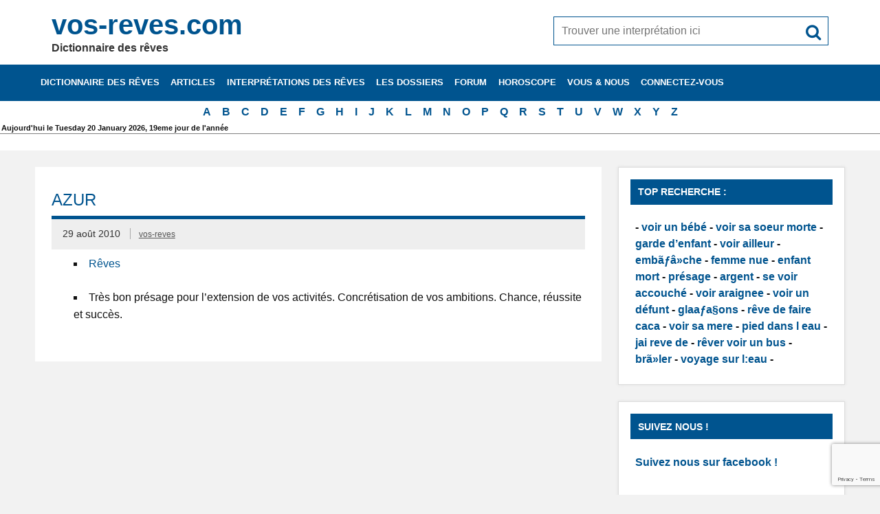

--- FILE ---
content_type: text/html; charset=UTF-8
request_url: https://www.vos-reves.com/dictionnaire-des-reves/reve/249-Azur/
body_size: 8160
content:
<!DOCTYPE html><html lang=fr-FR prefix="og: https://ogp.me/ns#"><head><meta charset="UTF-8"><meta name="viewport" content="width=device-width, initial-scale=1"><meta name="revisit-after" content="1 day"><meta name="Robots" content="All"><meta http-equiv="Content-Language" content="fr"><meta name="Classification" content="loisir,sant&eacute;"><meta name="Identifier-URL" content="http://www.vos-reves.com"><meta name="language" content="fr"><meta name="category" content="dictionnaire des reves"><meta name="Author" content="Dictionnaire des reves"><meta name="Copyright" content="www.vos-reves.com"><link rel=apple-touch-icon sizes=152x152 href=/apple-touch-icon.png?x23545><link rel=icon type=image/png href=/favicon-32x32.png?x23545 sizes=32x32><link rel="shortcut icon" href=/favicon.ico?x23545><link rel=manifest href=/manifest.json?x23545><meta name="apple-mobile-web-app-title" content="vos-reves.com"><meta name="application-name" content="vos-reves.com"><meta name="theme-color" content="#00548f"><meta name="detectify-verification" content="e94d5604b37f40ac30dc464f0923703d"><title>Rêver de Azur | vos-reves.com</title><link rel=profile href=http://gmpg.org/xfn/11> <script>if('serviceWorker'in navigator){navigator.serviceWorker.register('https://www.vos-reves.com/service-worker.js').then(function(reg){}).catch(function(err){});}
function defer(method){if(window.jQuery&&$(document)){method();}else{setTimeout(function(){defer(method)},16);}}</script> <script>var ajaxurl="https://www.vos-reves.com/wp-admin/admin-ajax.php",ap_nonce="3ce8204e5e",apTemplateUrl="https://www.vos-reves.com/data/plugins/anspress-question-answer/templates/js-template";apQuestionID="0";aplang={"loading":"Chargement\u2026","sending":"Envoi de la requ\u00eate","file_size_error":"La taille du fichier d\u00e9passe 0.48 Mo","attached_max":"Vous avez d\u00e9j\u00e0 attach\u00e9 le nombre maximal autoris\u00e9 de pi\u00e8ces jointes","commented":"a dit","comment":"Commentez","cancel":"Annuler","update":"Mettre \u00e0 jour","your_comment":"Faites votre commentaire\u2026","notifications":"Notifications","mark_all_seen":"Tout marquer comme lu","search":"Recherche","no_permission_comments":"D\u00e9sol\u00e9, vous n'avez pas les droits n\u00e9cessaires pour lire les commentaires.","ajax_events":"Are you sure you want to %s?","ajax_error":{"snackbar":{"success":false,"message":"Something went wrong. Please try again."},"modal":["imageUpload"]}};disable_q_suggestion="";</script> <style>img:is([sizes="auto" i], [sizes^="auto," i]){contain-intrinsic-size:3000px 1500px}</style><meta name="description" content="J&#039;ai rêvé de Azur, Trouvez l&#039;interprétation sur vos-reves.com le grand dictionnaire des rêves."><meta name="robots" content="follow, index, max-snippet:-1, max-video-preview:-1, max-image-preview:large"><link rel=canonical href=https://www.vos-reves.com/dictionnaire-des-reves/reve/249-Azur/ ><meta property="og:locale" content="fr_FR"><meta property="og:type" content="article"><meta property="og:title" content="Rêver de Azur | vos-reves.com"><meta property="og:description" content="J&#039;ai rêvé de Azur, Trouvez l&#039;interprétation sur vos-reves.com le grand dictionnaire des rêves."><meta property="og:url" content="https://www.vos-reves.com/dictionnaire-des-reves/reve/249-Azur/"><meta property="og:site_name" content="vos-reves.com"><meta property="article:publisher" content="https://www.facebook.com/vosreves"><meta property="fb:app_id" content="114714381915108"><meta property="article:published_time" content="2010-08-29T02:45:16+01:00"><meta name="twitter:card" content="summary_large_image"><meta name="twitter:title" content="Rêver de Azur | vos-reves.com"><meta name="twitter:description" content="J&#039;ai rêvé de Azur, Trouvez l&#039;interprétation sur vos-reves.com le grand dictionnaire des rêves."> <script type=application/ld+json class=rank-math-schema>{"@context":"https://schema.org","@graph":[{"@type":["Person","Organization"],"@id":"https://www.vos-reves.com/#person","name":"bbig","sameAs":["https://www.facebook.com/vosreves"]},{"@type":"WebSite","@id":"https://www.vos-reves.com/#website","url":"https://www.vos-reves.com","name":"bbig","publisher":{"@id":"https://www.vos-reves.com/#person"},"inLanguage":"fr-FR"},{"@type":"WebPage","@id":"https://www.vos-reves.com/dictionnaire-des-reves/reve/249-Azur/#webpage","url":"https://www.vos-reves.com/dictionnaire-des-reves/reve/249-Azur/","name":"R\u00eaver de Azur | vos-reves.com","datePublished":"2010-08-29T02:45:16+01:00","dateModified":"2010-08-29T02:45:16+01:00","isPartOf":{"@id":"https://www.vos-reves.com/#website"},"inLanguage":"fr-FR"},{"@type":"Person","@id":"https://www.vos-reves.com/author/vos-reves/","name":"vos-reves","url":"https://www.vos-reves.com/author/vos-reves/","image":{"@type":"ImageObject","@id":"https://www.vos-reves.com/data/uploads/2015/06/men.jpg","url":"https://www.vos-reves.com/data/uploads/2015/06/men.jpg","caption":"vos-reves","inLanguage":"fr-FR"}},{"@type":"Article","headline":"R\u00eaver de Azur | vos-reves.com","datePublished":"2010-08-29T02:45:16+01:00","dateModified":"2010-08-29T02:45:16+01:00","articleSection":"A","author":{"@id":"https://www.vos-reves.com/author/vos-reves/","name":"vos-reves"},"publisher":{"@id":"https://www.vos-reves.com/#person"},"description":"J&#039;ai r\u00eav\u00e9 de Azur, Trouvez l&#039;interpr\u00e9tation sur vos-reves.com le grand dictionnaire des r\u00eaves.","name":"R\u00eaver de Azur | vos-reves.com","@id":"https://www.vos-reves.com/dictionnaire-des-reves/reve/249-Azur/#richSnippet","isPartOf":{"@id":"https://www.vos-reves.com/dictionnaire-des-reves/reve/249-Azur/#webpage"},"inLanguage":"fr-FR","mainEntityOfPage":{"@id":"https://www.vos-reves.com/dictionnaire-des-reves/reve/249-Azur/#webpage"}}]}</script> <link rel=alternate type=application/rss+xml title="vos-reves.com &raquo; Flux" href=https://www.vos-reves.com/feed/ ><link rel=alternate type=application/rss+xml title="vos-reves.com &raquo; Flux des commentaires" href=https://www.vos-reves.com/comments/feed/ ><link rel=stylesheet href=https://www.vos-reves.com/data/cache/minify/a5ff7.css?x23545 media=all><style id=classic-theme-styles-inline-css>.wp-block-button__link{color:#fff;background-color:#32373c;border-radius:9999px;box-shadow:none;text-decoration:none;padding:calc(.667em + 2px) calc(1.333em + 2px);font-size:1.125em}.wp-block-file__button{background:#32373c;color:#fff;text-decoration:none}</style><style id=global-styles-inline-css>/*<![CDATA[*/:root{--wp--preset--aspect-ratio--square:1;--wp--preset--aspect-ratio--4-3:4/3;--wp--preset--aspect-ratio--3-4:3/4;--wp--preset--aspect-ratio--3-2:3/2;--wp--preset--aspect-ratio--2-3:2/3;--wp--preset--aspect-ratio--16-9:16/9;--wp--preset--aspect-ratio--9-16:9/16;--wp--preset--color--black:#000;--wp--preset--color--cyan-bluish-gray:#abb8c3;--wp--preset--color--white:#fff;--wp--preset--color--pale-pink:#f78da7;--wp--preset--color--vivid-red:#cf2e2e;--wp--preset--color--luminous-vivid-orange:#ff6900;--wp--preset--color--luminous-vivid-amber:#fcb900;--wp--preset--color--light-green-cyan:#7bdcb5;--wp--preset--color--vivid-green-cyan:#00d084;--wp--preset--color--pale-cyan-blue:#8ed1fc;--wp--preset--color--vivid-cyan-blue:#0693e3;--wp--preset--color--vivid-purple:#9b51e0;--wp--preset--gradient--vivid-cyan-blue-to-vivid-purple:linear-gradient(135deg,rgba(6,147,227,1) 0%,rgb(155,81,224) 100%);--wp--preset--gradient--light-green-cyan-to-vivid-green-cyan:linear-gradient(135deg,rgb(122,220,180) 0%,rgb(0,208,130) 100%);--wp--preset--gradient--luminous-vivid-amber-to-luminous-vivid-orange:linear-gradient(135deg,rgba(252,185,0,1) 0%,rgba(255,105,0,1) 100%);--wp--preset--gradient--luminous-vivid-orange-to-vivid-red:linear-gradient(135deg,rgba(255,105,0,1) 0%,rgb(207,46,46) 100%);--wp--preset--gradient--very-light-gray-to-cyan-bluish-gray:linear-gradient(135deg,rgb(238,238,238) 0%,rgb(169,184,195) 100%);--wp--preset--gradient--cool-to-warm-spectrum:linear-gradient(135deg,rgb(74,234,220) 0%,rgb(151,120,209) 20%,rgb(207,42,186) 40%,rgb(238,44,130) 60%,rgb(251,105,98) 80%,rgb(254,248,76) 100%);--wp--preset--gradient--blush-light-purple:linear-gradient(135deg,rgb(255,206,236) 0%,rgb(152,150,240) 100%);--wp--preset--gradient--blush-bordeaux:linear-gradient(135deg,rgb(254,205,165) 0%,rgb(254,45,45) 50%,rgb(107,0,62) 100%);--wp--preset--gradient--luminous-dusk:linear-gradient(135deg,rgb(255,203,112) 0%,rgb(199,81,192) 50%,rgb(65,88,208) 100%);--wp--preset--gradient--pale-ocean:linear-gradient(135deg,rgb(255,245,203) 0%,rgb(182,227,212) 50%,rgb(51,167,181) 100%);--wp--preset--gradient--electric-grass:linear-gradient(135deg,rgb(202,248,128) 0%,rgb(113,206,126) 100%);--wp--preset--gradient--midnight:linear-gradient(135deg,rgb(2,3,129) 0%,rgb(40,116,252) 100%);--wp--preset--font-size--small:13px;--wp--preset--font-size--medium:20px;--wp--preset--font-size--large:36px;--wp--preset--font-size--x-large:42px;--wp--preset--spacing--20:0.44rem;--wp--preset--spacing--30:0.67rem;--wp--preset--spacing--40:1rem;--wp--preset--spacing--50:1.5rem;--wp--preset--spacing--60:2.25rem;--wp--preset--spacing--70:3.38rem;--wp--preset--spacing--80:5.06rem;--wp--preset--shadow--natural:6px 6px 9px rgba(0, 0, 0, 0.2);--wp--preset--shadow--deep:12px 12px 50px rgba(0, 0, 0, 0.4);--wp--preset--shadow--sharp:6px 6px 0px rgba(0, 0, 0, 0.2);--wp--preset--shadow--outlined:6px 6px 0px -3px rgba(255, 255, 255, 1), 6px 6px rgba(0, 0, 0, 1);--wp--preset--shadow--crisp:6px 6px 0px rgba(0, 0, 0, 1)}:where(.is-layout-flex){gap:0.5em}:where(.is-layout-grid){gap:0.5em}body .is-layout-flex{display:flex}.is-layout-flex{flex-wrap:wrap;align-items:center}.is-layout-flex>:is(*,div){margin:0}body .is-layout-grid{display:grid}.is-layout-grid>:is(*,div){margin:0}:where(.wp-block-columns.is-layout-flex){gap:2em}:where(.wp-block-columns.is-layout-grid){gap:2em}:where(.wp-block-post-template.is-layout-flex){gap:1.25em}:where(.wp-block-post-template.is-layout-grid){gap:1.25em}.has-black-color{color:var(--wp--preset--color--black) !important}.has-cyan-bluish-gray-color{color:var(--wp--preset--color--cyan-bluish-gray) !important}.has-white-color{color:var(--wp--preset--color--white) !important}.has-pale-pink-color{color:var(--wp--preset--color--pale-pink) !important}.has-vivid-red-color{color:var(--wp--preset--color--vivid-red) !important}.has-luminous-vivid-orange-color{color:var(--wp--preset--color--luminous-vivid-orange) !important}.has-luminous-vivid-amber-color{color:var(--wp--preset--color--luminous-vivid-amber) !important}.has-light-green-cyan-color{color:var(--wp--preset--color--light-green-cyan) !important}.has-vivid-green-cyan-color{color:var(--wp--preset--color--vivid-green-cyan) !important}.has-pale-cyan-blue-color{color:var(--wp--preset--color--pale-cyan-blue) !important}.has-vivid-cyan-blue-color{color:var(--wp--preset--color--vivid-cyan-blue) !important}.has-vivid-purple-color{color:var(--wp--preset--color--vivid-purple) !important}.has-black-background-color{background-color:var(--wp--preset--color--black) !important}.has-cyan-bluish-gray-background-color{background-color:var(--wp--preset--color--cyan-bluish-gray) !important}.has-white-background-color{background-color:var(--wp--preset--color--white) !important}.has-pale-pink-background-color{background-color:var(--wp--preset--color--pale-pink) !important}.has-vivid-red-background-color{background-color:var(--wp--preset--color--vivid-red) !important}.has-luminous-vivid-orange-background-color{background-color:var(--wp--preset--color--luminous-vivid-orange) !important}.has-luminous-vivid-amber-background-color{background-color:var(--wp--preset--color--luminous-vivid-amber) !important}.has-light-green-cyan-background-color{background-color:var(--wp--preset--color--light-green-cyan) !important}.has-vivid-green-cyan-background-color{background-color:var(--wp--preset--color--vivid-green-cyan) !important}.has-pale-cyan-blue-background-color{background-color:var(--wp--preset--color--pale-cyan-blue) !important}.has-vivid-cyan-blue-background-color{background-color:var(--wp--preset--color--vivid-cyan-blue) !important}.has-vivid-purple-background-color{background-color:var(--wp--preset--color--vivid-purple) !important}.has-black-border-color{border-color:var(--wp--preset--color--black) !important}.has-cyan-bluish-gray-border-color{border-color:var(--wp--preset--color--cyan-bluish-gray) !important}.has-white-border-color{border-color:var(--wp--preset--color--white) !important}.has-pale-pink-border-color{border-color:var(--wp--preset--color--pale-pink) !important}.has-vivid-red-border-color{border-color:var(--wp--preset--color--vivid-red) !important}.has-luminous-vivid-orange-border-color{border-color:var(--wp--preset--color--luminous-vivid-orange) !important}.has-luminous-vivid-amber-border-color{border-color:var(--wp--preset--color--luminous-vivid-amber) !important}.has-light-green-cyan-border-color{border-color:var(--wp--preset--color--light-green-cyan) !important}.has-vivid-green-cyan-border-color{border-color:var(--wp--preset--color--vivid-green-cyan) !important}.has-pale-cyan-blue-border-color{border-color:var(--wp--preset--color--pale-cyan-blue) !important}.has-vivid-cyan-blue-border-color{border-color:var(--wp--preset--color--vivid-cyan-blue) !important}.has-vivid-purple-border-color{border-color:var(--wp--preset--color--vivid-purple) !important}.has-vivid-cyan-blue-to-vivid-purple-gradient-background{background:var(--wp--preset--gradient--vivid-cyan-blue-to-vivid-purple) !important}.has-light-green-cyan-to-vivid-green-cyan-gradient-background{background:var(--wp--preset--gradient--light-green-cyan-to-vivid-green-cyan) !important}.has-luminous-vivid-amber-to-luminous-vivid-orange-gradient-background{background:var(--wp--preset--gradient--luminous-vivid-amber-to-luminous-vivid-orange) !important}.has-luminous-vivid-orange-to-vivid-red-gradient-background{background:var(--wp--preset--gradient--luminous-vivid-orange-to-vivid-red) !important}.has-very-light-gray-to-cyan-bluish-gray-gradient-background{background:var(--wp--preset--gradient--very-light-gray-to-cyan-bluish-gray) !important}.has-cool-to-warm-spectrum-gradient-background{background:var(--wp--preset--gradient--cool-to-warm-spectrum) !important}.has-blush-light-purple-gradient-background{background:var(--wp--preset--gradient--blush-light-purple) !important}.has-blush-bordeaux-gradient-background{background:var(--wp--preset--gradient--blush-bordeaux) !important}.has-luminous-dusk-gradient-background{background:var(--wp--preset--gradient--luminous-dusk) !important}.has-pale-ocean-gradient-background{background:var(--wp--preset--gradient--pale-ocean) !important}.has-electric-grass-gradient-background{background:var(--wp--preset--gradient--electric-grass) !important}.has-midnight-gradient-background{background:var(--wp--preset--gradient--midnight) !important}.has-small-font-size{font-size:var(--wp--preset--font-size--small) !important}.has-medium-font-size{font-size:var(--wp--preset--font-size--medium) !important}.has-large-font-size{font-size:var(--wp--preset--font-size--large) !important}.has-x-large-font-size{font-size:var(--wp--preset--font-size--x-large) !important}:where(.wp-block-post-template.is-layout-flex){gap:1.25em}:where(.wp-block-post-template.is-layout-grid){gap:1.25em}:where(.wp-block-columns.is-layout-flex){gap:2em}:where(.wp-block-columns.is-layout-grid){gap:2em}:root :where(.wp-block-pullquote){font-size:1.5em;line-height:1.6}/*]]>*/</style><link rel=stylesheet href=https://www.vos-reves.com/data/cache/minify/0d38c.css?x23545 media=all> <script src=https://www.vos-reves.com/data/cache/minify/04f59.js?x23545></script> <link rel=https://api.w.org/ href=https://www.vos-reves.com/wp-json/ ><link rel=shortlink href='/?p=334'><link rel=alternate title="oEmbed (JSON)" type=application/json+oembed href="https://www.vos-reves.com/wp-json/oembed/1.0/embed?url=%2Fdictionnaire-des-reves%2Freve%2F249-Azur%2F"><link rel=alternate title="oEmbed (XML)" type=text/xml+oembed href="https://www.vos-reves.com/wp-json/oembed/1.0/embed?url=%2Fdictionnaire-des-reves%2Freve%2F249-Azur%2F&#038;format=xml"></head><body class="wp-singular dictionary-template-default single single-dictionary postid-334 wp-theme-vos-reves_v6"><div id=wrapper class=hfeed><div id=header-wrap><header id=header class="container clearfix" role=banner><div id=logo class=clearfix><a href=https://www.vos-reves.com/ title=vos-reves.com rel=home><h1 class="site-title">vos-reves.com</h1> </a><h2 class="site-description">Dictionnaire des rêves</h2></div><div id=header-content class=clearfix><div id=header-search><form role=search method=get class=search-form action=https://www.vos-reves.com/ ><input type=search class=search-field placeholder="Trouver une interprétation ici" value name=s><button type=submit class=search-submit> <span class=genericon-search></span> </button></form></div></div></header></div><div id=navi-wrap><h3 id="mainnav-icon">Menu</h3><nav id=mainnav class="container clearfix" role=navigation><ul id=mainnav-menu class=menu><li id=menu-item-45578 class="menu-item menu-item-type-post_type menu-item-object-page menu-item-45578"><a href=/dictionnaire-des-reves/ title="Le dictionnaire des rêves de A à Z le plus complet du web">Dictionnaire des rêves</a></li> <li id=menu-item-166379 class="menu-item menu-item-type-post_type menu-item-object-page menu-item-166379"><a href=/articles/ >Articles</a></li> <li id=menu-item-41 class="menu-item menu-item-type-post_type menu-item-object-page menu-item-has-children menu-item-41"><a href=/interpretations-des-reves/ title="L&rsquo;interprétation des rêves en détails">Interprétations des rêves</a><ul class=sub-menu> <li id=menu-item-165495 class="menu-item menu-item-type-post_type menu-item-object-page menu-item-has-children menu-item-165495"><a href=/reves-du-corps-humain/ >Interprétations des rêves du corps humain</a><ul class=sub-menu> <li id=menu-item-52 class="menu-item menu-item-type-post_type menu-item-object-page menu-item-52"><a href=/interpretations-des-reves/les-yeux-dans-les-reves/ >Les Yeux dans les rêves</a></li> <li id=menu-item-50 class="menu-item menu-item-type-post_type menu-item-object-page menu-item-50"><a href=/interpretations-des-reves/les-reves-dont-il-est-question-de-dents/ >Les rêves dont il est question de dents.</a></li> <li id=menu-item-51 class="menu-item menu-item-type-post_type menu-item-object-page menu-item-51"><a href=/interpretations-des-reves/les-veines-dans-les-reves/ >Les veines dans les rêves.</a></li> <li id=menu-item-165488 class="menu-item menu-item-type-post_type menu-item-object-page menu-item-165488"><a href=/interpretations-des-reves/cheveux/ >Interprétation des rêves de cheveux</a></li></ul> </li> <li id=menu-item-165517 class="menu-item menu-item-type-post_type menu-item-object-page menu-item-has-children menu-item-165517"><a href=/interpretations-des-reve-en-rapport-avec-les-animaux/ >Interprétations des rêve en rapport avec les animaux</a><ul class=sub-menu> <li id=menu-item-165518 class="menu-item menu-item-type-post_type menu-item-object-page menu-item-165518"><a href=/interpretations-des-reves/signification-poisson/ >Signification des poissons</a></li> <li id=menu-item-165451 class="menu-item menu-item-type-post_type menu-item-object-page menu-item-165451"><a href=/interpretations-des-reves/reve-oiseaux/ >Interprétation des rêves d&rsquo;oiseaux</a></li> <li id=menu-item-165575 class="menu-item menu-item-type-post_type menu-item-object-page menu-item-165575"><a href=/interpretations-des-reves/dauphin/ >Le dauphin</a></li> <li id=menu-item-47 class="menu-item menu-item-type-post_type menu-item-object-page menu-item-47"><a href=/interpretations-des-reves/le-serpent-dans-vos-reves/ >Le serpent dans vos rêves</a></li></ul> </li> <li id=menu-item-42 class="menu-item menu-item-type-post_type menu-item-object-page menu-item-42"><a href=/interpretations-des-reves/largent-dans-les-reves/ >L&rsquo;argent dans les rêves</a></li> <li id=menu-item-44 class="menu-item menu-item-type-post_type menu-item-object-page menu-item-44"><a href=/interpretations-des-reves/eau-dans-les-reves/ >L&rsquo;eau dans les rêves</a></li> <li id=menu-item-45 class="menu-item menu-item-type-post_type menu-item-object-page menu-item-45"><a href=/interpretations-des-reves/le-diable-et-les-demons-dans-les-reves/ >Le diable et les démons dans les reves</a></li> <li id=menu-item-46 class="menu-item menu-item-type-post_type menu-item-object-page menu-item-46"><a href=/interpretations-des-reves/le-mariage-de-vos-reves/ >Le mariage de vos-rêves</a></li> <li id=menu-item-48 class="menu-item menu-item-type-post_type menu-item-object-page menu-item-48"><a href=/interpretations-des-reves/le-symbolisme-de-la-mort/ >Le symbolisme de la mort</a></li> <li id=menu-item-49 class="menu-item menu-item-type-post_type menu-item-object-page menu-item-49"><a href=/interpretations-des-reves/les-moyens-de-transport/ >Les moyens de transport</a></li> <li id=menu-item-53 class="menu-item menu-item-type-post_type menu-item-object-page menu-item-53"><a href=/interpretations-des-reves/rever-de-son-ex/ >Rêver de son ex</a></li> <li id=menu-item-54 class="menu-item menu-item-type-post_type menu-item-object-page menu-item-54"><a href=/interpretations-des-reves/rever-de-tomber-de-le-vide/ >Rêver de tomber de le vide</a></li> <li id=menu-item-55 class="menu-item menu-item-type-post_type menu-item-object-page menu-item-55"><a href=/interpretations-des-reves/vous-avez-reve-de-bebes/ >Vous avez rêvé de bébés ?</a></li></ul> </li> <li id=menu-item-45511 class="menu-item menu-item-type-post_type menu-item-object-page menu-item-has-children menu-item-45511"><a href=/les-dossiers/ title="Les dossiers de vos-reves.com vous permettrons de comprendre votre rêve">Les dossiers</a><ul class=sub-menu> <li id=menu-item-45516 class="menu-item menu-item-type-post_type menu-item-object-page menu-item-45516"><a href=/les-dossiers/le-fonctionnement-des-reves/ >Le fonctionnement des rêves</a></li> <li id=menu-item-45512 class="menu-item menu-item-type-post_type menu-item-object-page menu-item-has-children menu-item-45512"><a href=/les-dossiers/le-sommeil/ >Le sommeil</a><ul class=sub-menu> <li id=menu-item-45542 class="menu-item menu-item-type-post_type menu-item-object-page menu-item-45542"><a href=/les-dossiers/le-sommeil/sa-duree/ >Sa durée</a></li> <li id=menu-item-45543 class="menu-item menu-item-type-post_type menu-item-object-page menu-item-45543"><a href=/les-dossiers/le-sommeil/les-rythmes/ >Les rythmes</a></li> <li id=menu-item-45541 class="menu-item menu-item-type-post_type menu-item-object-page menu-item-45541"><a href=/les-dossiers/le-sommeil/les-etapes/ >Les étapes</a></li></ul> </li> <li id=menu-item-45561 class="menu-item menu-item-type-post_type menu-item-object-page menu-item-has-children menu-item-45561"><a href=/les-dossiers/mieux-dormir/ >Mieux dormir</a><ul class=sub-menu> <li id=menu-item-45564 class="menu-item menu-item-type-post_type menu-item-object-page menu-item-45564"><a href=/les-dossiers/mieux-dormir/environnement/ >L&rsquo;environnement</a></li> <li id=menu-item-45565 class="menu-item menu-item-type-post_type menu-item-object-page menu-item-45565"><a href=/les-dossiers/mieux-dormir/le-dormeur/ >Le dormeur</a></li> <li id=menu-item-45562 class="menu-item menu-item-type-post_type menu-item-object-page menu-item-45562"><a href=/les-dossiers/mieux-dormir/la-sieste/ >La sieste</a></li> <li id=menu-item-45563 class="menu-item menu-item-type-post_type menu-item-object-page menu-item-45563"><a href=/les-dossiers/mieux-dormir/le-reveil/ >Le réveil</a></li></ul> </li> <li id=menu-item-45513 class="menu-item menu-item-type-post_type menu-item-object-page menu-item-has-children menu-item-45513"><a href=/les-dossiers/le-somnambulisme/ >Le somnambulisme</a><ul class=sub-menu> <li id=menu-item-45514 class="menu-item menu-item-type-post_type menu-item-object-page menu-item-45514"><a href=/les-dossiers/le-somnambulisme/erotique/ >Érotique</a></li></ul> </li> <li id=menu-item-165046 class="menu-item menu-item-type-post_type menu-item-object-page menu-item-165046"><a href=/les-dossiers/reves-premonitoires/ >Rêves prémonitoires</a></li> <li id=menu-item-164829 class="menu-item menu-item-type-post_type menu-item-object-page menu-item-164829"><a href=/les-dossiers/meditation/ >La méditation</a></li> <li id=menu-item-165442 class="menu-item menu-item-type-post_type menu-item-object-page menu-item-165442"><a href=/les-dossiers/saint-valentin/ >La saint valentin et les rêveurs</a></li></ul> </li> <li id=menu-item-125893 class="menu-item menu-item-type-post_type menu-item-object-page menu-item-has-children menu-item-125893"><a href=/forum/ title="Vous n&rsquo;avez pas trouvé d&rsquo;interprétation ? Demandez nous !">Forum</a><ul class=sub-menu> <li id=menu-item-125876 class="menu-item menu-item-type-custom menu-item-object-custom menu-item-125876"><a href=http://www.vos-reves.com/forum/ask>Demander une interprétation</a></li></ul> </li> <li id=menu-item-45449 class="menu-item menu-item-type-post_type menu-item-object-page menu-item-45449"><a href=/horoscope/ title="Votre horoscope du jour gratuitement.">Horoscope</a></li> <li id=menu-item-45622 class="menu-item menu-item-type-post_type menu-item-object-page menu-item-has-children menu-item-45622"><a href=/interpretation-en-details/ >Vous &#038; nous</a><ul class=sub-menu> <li id=menu-item-45626 class="menu-item menu-item-type-post_type menu-item-object-page menu-item-45626"><a href=/inscription/ >Inscrivez-vous</a></li> <li id=menu-item-8306 class="menu-item menu-item-type-post_type menu-item-object-page menu-item-8306"><a href=/livre-dor/ >Livre d&rsquo;or</a></li></ul> </li> <li id=menu-item-45623 class="menu-item menu-item-type-post_type menu-item-object-page menu-item-has-children menu-item-45623"><a href=/login/ >Connectez-vous</a><ul class=sub-menu> <li id=menu-item-45624 class="menu-item menu-item-type-post_type menu-item-object-page menu-item-45624"><a href=/login/infos-perso/ >Votre compte</a></li> <li id=menu-item-45625 class="menu-item menu-item-type-post_type menu-item-object-page menu-item-45625"><a href=/login/mot-de-passe/ >Mot de passe oublié</a></li></ul> </li></ul></nav><div id=menu-search><form role=search method=get class=search-form action=https://www.vos-reves.com/ ><input type=search class=search-field placeholder="Trouver une interprétation ici" value name=s><button type=submit class=search-submit> <span class=genericon-search></span> </button></form></div></div><div class=letters-nav><ul id=menu-lettres class=menu> <li class=menu-item><a title="Les rêves de la lettre A" href=/dictionnaire-des-reves/lettre/a/ >A</a></li><li class=menu-item><a title="Les rêves de la lettre B" href=/dictionnaire-des-reves/lettre/b/ >B</a></li><li class=menu-item><a title="Les rêves de la lettre C" href=/dictionnaire-des-reves/lettre/c/ >C</a></li><li class=menu-item><a title="Les rêves de la lettre D" href=/dictionnaire-des-reves/lettre/d/ >D</a></li><li class=menu-item><a title="Les rêves de la lettre E" href=/dictionnaire-des-reves/lettre/e/ >E</a></li><li class=menu-item><a title="Les rêves de la lettre F" href=/dictionnaire-des-reves/lettre/f/ >F</a></li><li class=menu-item><a title="Les rêves de la lettre G" href=/dictionnaire-des-reves/lettre/g/ >G</a></li><li class=menu-item><a title="Les rêves de la lettre H" href=/dictionnaire-des-reves/lettre/h/ >H</a></li><li class=menu-item><a title="Les rêves de la lettre I" href=/dictionnaire-des-reves/lettre/i/ >I</a></li><li class=menu-item><a title="Les rêves de la lettre J" href=/dictionnaire-des-reves/lettre/j/ >J</a></li><li class=menu-item><a title="Les rêves de la lettre K" href=/dictionnaire-des-reves/lettre/k/ >K</a></li><li class=menu-item><a title="Les rêves de la lettre L" href=/dictionnaire-des-reves/lettre/l/ >L</a></li><li class=menu-item><a title="Les rêves de la lettre M" href=/dictionnaire-des-reves/lettre/m/ >M</a></li><li class=menu-item><a title="Les rêves de la lettre N" href=/dictionnaire-des-reves/lettre/n/ >N</a></li><li class=menu-item><a title="Les rêves de la lettre O" href=/dictionnaire-des-reves/lettre/o/ >O</a></li><li class=menu-item><a title="Les rêves de la lettre P" href=/dictionnaire-des-reves/lettre/p/ >P</a></li><li class=menu-item><a title="Les rêves de la lettre Q" href=/dictionnaire-des-reves/lettre/q/ >Q</a></li><li class=menu-item><a title="Les rêves de la lettre R" href=/dictionnaire-des-reves/lettre/r/ >R</a></li><li class=menu-item><a title="Les rêves de la lettre S" href=/dictionnaire-des-reves/lettre/s/ >S</a></li><li class=menu-item><a title="Les rêves de la lettre T" href=/dictionnaire-des-reves/lettre/t/ >T</a></li><li class=menu-item><a title="Les rêves de la lettre U" href=/dictionnaire-des-reves/lettre/u/ >U</a></li><li class=menu-item><a title="Les rêves de la lettre V" href=/dictionnaire-des-reves/lettre/v/ >V</a></li><li class=menu-item><a title="Les rêves de la lettre W" href=/dictionnaire-des-reves/lettre/w/ >W</a></li><li class=menu-item><a title="Les rêves de la lettre X" href=/dictionnaire-des-reves/lettre/x/ >X</a></li><li class=menu-item><a title="Les rêves de la lettre Y" href=/dictionnaire-des-reves/lettre/y/ >Y</a></li><li class=menu-item><a title="Les rêves de la lettre Z" href=/dictionnaire-des-reves/lettre/z/ >Z</a></li></ul></div><div id=text-25 class="zone header widget_text"><div class=textwidget><div class=fete style=font-size:0.7em;>Aujourd'hui le Tuesday 20 January 2026, 19eme jour de l'année</div></div></div><div style="padding:12px; background-color: white; border-top:1px solid gray;"></div><div id=wrap class="container clearfix"><section id=content class=primary role=main><article itemscope itemtype=http://schema.org/Article id=post-334 class="post-334 dictionary type-dictionary status-publish hentry types-reves sections-a"><h2 class="entry-title post-title" itemprop="name">Azur</h2><div class=postmeta> <span class=meta-date> <time itemprop=datePublished content=2010-08-29T02:45:16+01:00 datetime=2010-08-29T02:45:16+01:00 class="post-date date updated" pubdate>29 août 2010</time>		</span><span class="meta-author sep"> <a href=https://www.vos-reves.com/author/vos-reves/ title="View all posts by vos-reves" rel=author><span class="author vcard"><span class=fn>vos-reves</span></a>		</span></div><div class="entry clearfix" itemprop=articleBody><ul class="dictionary entry_type_list"> <li><a href=/types/reves/ rel=tag>Rêves</a></li></ul><div class="dictionary entry_content"><ul> <li>Très bon présage pour l&rsquo;extension de vos activités. Concrétisation de vos ambitions. Chance, réussite et succès.</li></ul></div><div class=page-links></div></div><div class="postinfo clearfix"> <span class=meta-category> </span></div></article></section><section id=sidebar class="secondary clearfix" role=complementary><aside id=text-13 class="widget widget_text clearfix"><h3 class="widgettitle"><span>Top recherche :</span></h3><div class=textwidget>- <a href="/rechercher-un-reve/reve/voir un bébé" title=" : voir un bébé">voir un bébé</a> - <a href="/rechercher-un-reve/reve/voir sa soeur morte" title="Dans le dictionnaire des reves : voir sa soeur morte">voir sa soeur morte</a> - <a href="/rechercher-un-reve/reve/garde d’enfant" title="Interpretation du reve : garde d’enfant">garde d’enfant</a> - <a href="/rechercher-un-reve/reve/voir ailleur" title="Signification du reve : voir ailleur">voir ailleur</a> - <a href=/rechercher-un-reve/reve/embãƒâ»che title="Dans le dictionnaire des reves : embãƒâ»che">embãƒâ»che</a> - <a href="/rechercher-un-reve/reve/femme nue" title="Signification du reve : femme nue">femme nue</a> - <a href="/rechercher-un-reve/reve/enfant mort" title="Signification du reve : enfant mort">enfant mort</a> - <a href=/rechercher-un-reve/reve/présage title="Signification du reve : présage">présage</a> - <a href=/rechercher-un-reve/reve/argent title="Dans le dictionnaire des reves : argent">argent</a> - <a href="/rechercher-un-reve/reve/se voir accouché" title=" : se voir accouché">se voir accouché</a> - <a href="/rechercher-un-reve/reve/voir araignee" title="Signification du reve : voir araignee">voir araignee</a> - <a href="/rechercher-un-reve/reve/voir un défunt" title="Dans le dictionnaire des reves : voir un défunt">voir un défunt</a> - <a href=/rechercher-un-reve/reve/glaaƒa§ons title="Interpretation du reve : glaaƒa§ons">glaaƒa§ons</a> - <a href="/rechercher-un-reve/reve/rêve de faire caca" title="Signification du reve : rêve de faire caca">rêve de faire caca</a> - <a href="/rechercher-un-reve/reve/voir sa mere" title="Dans le dictionnaire des reves : voir sa mere">voir sa mere</a> - <a href="/rechercher-un-reve/reve/pied dans l eau" title="Interpretation du reve : pied dans l eau">pied dans l eau</a> - <a href="/rechercher-un-reve/reve/jai reve de" title="Interpretation du reve : jai reve de">jai reve de</a> - <a href="/rechercher-un-reve/reve/rêver voir un bus" title="Interpretation du reve : rêver voir un bus">rêver voir un bus</a> - <a href=/rechercher-un-reve/reve/brã»ler title="Dans le dictionnaire des reves : brã»ler">brã»ler</a> - <a href="/rechercher-un-reve/reve/voyage sur l:eau" title="Dans le dictionnaire des reves : voyage sur l:eau">voyage sur l:eau</a> -</div></aside><aside id=text-4 class="widget widget_text clearfix"><h3 class="widgettitle"><span>Suivez Nous !</span></h3><div class=textwidget><a class=aligncenter href=https://www.facebook.com/vosreves/ target=_blank>Suivez nous sur facebook !</a></div></aside><aside id=text-14 class="widget widget_text clearfix"><h3 class="widgettitle"><span>Interprétation des rêves</span></h3><div class=textwidget>Vos-reves.com en mot clés : <br><br> <a href=/les-dossiers/reves-premonitoires/ >Signification Rêves Prémonitoires</a> <a href=/interpretations-des-reves/ >Signification Rêves Divinatoires</a> <a href=/interpretations-des-reves/ >Signification Rêves Initiatiques </a> <a href=/interpretations-des-reves/ >Signification Rêves Prophétiques</a> <a href=/interpretations-des-reves/ >Signification Rêves Spirituels</a> <a href=/interpretations-des-reves/ >Signification Rêves Télépathiques </a> <a href=/forum/ >Rêver de.</a> <a href=/dictionnaire-des-reves/ >Dictionnaire de rêve.</a> <a href=/dictionnaire-des-reves/ >Dictionnaire des rêves par lettre</a> <a href=/dictionnaire-des-reves/ >Dictionnaire complet  pour les rêves .</a> <a href=/dictionnaire-des-reves/ >Dictionnaire de rêve.</a></div></aside></section></div><div id=footer-wrap><footer id=footer class="container clearfix" role=contentinfo><div id=credit-link>2005 - 2026 Copyright &copy; www.vos-reves.com - <a href=/la-charte/ title=cgu>Conditions d'utilisations</a> - <a href=/contact/ title=contact>Contact</a> - <a href=/livre-dor/ title="livre or">Livre d'or</a></div></footer></div></div> <script type=speculationrules>{"prefetch":[{"source":"document","where":{"and":[{"href_matches":"\/*"},{"not":{"href_matches":["\/wp-*.php","\/wp-admin\/*","\/data\/uploads\/*","\/data\/*","\/data\/plugins\/*","\/data\/themes\/vos-reves_v6\/*","\/*\\?(.+)"]}},{"not":{"selector_matches":"a[rel~=\"nofollow\"]"}},{"not":{"selector_matches":".no-prefetch, .no-prefetch a"}}]},"eagerness":"conservative"}]}</script> <script id=ppress-frontend-script-js-extra>var pp_ajax_form={"ajaxurl":"https:\/\/www.vos-reves.com\/wp-admin\/admin-ajax.php","confirm_delete":"Are you sure?","deleting_text":"Deleting...","deleting_error":"An error occurred. Please try again.","nonce":"2da1e0f243","disable_ajax_form":"false","is_checkout":"0","is_checkout_tax_enabled":"0","is_checkout_autoscroll_enabled":"true"};</script> <script async src=https://www.vos-reves.com/data/cache/minify/7b491.js?x23545></script> <script src="https://www.google.com/recaptcha/api.js?render=6LdcAtoaAAAAAOueUAxQV-AGZdoGWXuBEwzDD9H_&amp;ver=3.0" id=google-recaptcha-js></script> <script async src=https://www.vos-reves.com/data/cache/minify/e6deb.js?x23545></script> <script id=wpcf7-recaptcha-js-before>var wpcf7_recaptcha={"sitekey":"6LdcAtoaAAAAAOueUAxQV-AGZdoGWXuBEwzDD9H_","actions":{"homepage":"homepage","contactform":"contactform"}};</script> <script async src=https://www.vos-reves.com/data/cache/minify/c896e.js?x23545></script>  <script>defer(function(){new Fingerprint2().get(function(fingerprint,components){});});</script>  <script async src="https://www.googletagmanager.com/gtag/js?id=G-J3BSY7FJFP"></script> <script>window.dataLayer=window.dataLayer||[];function gtag(){dataLayer.push(arguments);}
gtag('js',new Date());gtag('config','G-J3BSY7FJFP');</script> </body></html>

--- FILE ---
content_type: text/html; charset=utf-8
request_url: https://www.google.com/recaptcha/api2/anchor?ar=1&k=6LdcAtoaAAAAAOueUAxQV-AGZdoGWXuBEwzDD9H_&co=aHR0cHM6Ly93d3cudm9zLXJldmVzLmNvbTo0NDM.&hl=en&v=PoyoqOPhxBO7pBk68S4YbpHZ&size=invisible&anchor-ms=20000&execute-ms=30000&cb=iycdg0t7jw5l
body_size: 48385
content:
<!DOCTYPE HTML><html dir="ltr" lang="en"><head><meta http-equiv="Content-Type" content="text/html; charset=UTF-8">
<meta http-equiv="X-UA-Compatible" content="IE=edge">
<title>reCAPTCHA</title>
<style type="text/css">
/* cyrillic-ext */
@font-face {
  font-family: 'Roboto';
  font-style: normal;
  font-weight: 400;
  font-stretch: 100%;
  src: url(//fonts.gstatic.com/s/roboto/v48/KFO7CnqEu92Fr1ME7kSn66aGLdTylUAMa3GUBHMdazTgWw.woff2) format('woff2');
  unicode-range: U+0460-052F, U+1C80-1C8A, U+20B4, U+2DE0-2DFF, U+A640-A69F, U+FE2E-FE2F;
}
/* cyrillic */
@font-face {
  font-family: 'Roboto';
  font-style: normal;
  font-weight: 400;
  font-stretch: 100%;
  src: url(//fonts.gstatic.com/s/roboto/v48/KFO7CnqEu92Fr1ME7kSn66aGLdTylUAMa3iUBHMdazTgWw.woff2) format('woff2');
  unicode-range: U+0301, U+0400-045F, U+0490-0491, U+04B0-04B1, U+2116;
}
/* greek-ext */
@font-face {
  font-family: 'Roboto';
  font-style: normal;
  font-weight: 400;
  font-stretch: 100%;
  src: url(//fonts.gstatic.com/s/roboto/v48/KFO7CnqEu92Fr1ME7kSn66aGLdTylUAMa3CUBHMdazTgWw.woff2) format('woff2');
  unicode-range: U+1F00-1FFF;
}
/* greek */
@font-face {
  font-family: 'Roboto';
  font-style: normal;
  font-weight: 400;
  font-stretch: 100%;
  src: url(//fonts.gstatic.com/s/roboto/v48/KFO7CnqEu92Fr1ME7kSn66aGLdTylUAMa3-UBHMdazTgWw.woff2) format('woff2');
  unicode-range: U+0370-0377, U+037A-037F, U+0384-038A, U+038C, U+038E-03A1, U+03A3-03FF;
}
/* math */
@font-face {
  font-family: 'Roboto';
  font-style: normal;
  font-weight: 400;
  font-stretch: 100%;
  src: url(//fonts.gstatic.com/s/roboto/v48/KFO7CnqEu92Fr1ME7kSn66aGLdTylUAMawCUBHMdazTgWw.woff2) format('woff2');
  unicode-range: U+0302-0303, U+0305, U+0307-0308, U+0310, U+0312, U+0315, U+031A, U+0326-0327, U+032C, U+032F-0330, U+0332-0333, U+0338, U+033A, U+0346, U+034D, U+0391-03A1, U+03A3-03A9, U+03B1-03C9, U+03D1, U+03D5-03D6, U+03F0-03F1, U+03F4-03F5, U+2016-2017, U+2034-2038, U+203C, U+2040, U+2043, U+2047, U+2050, U+2057, U+205F, U+2070-2071, U+2074-208E, U+2090-209C, U+20D0-20DC, U+20E1, U+20E5-20EF, U+2100-2112, U+2114-2115, U+2117-2121, U+2123-214F, U+2190, U+2192, U+2194-21AE, U+21B0-21E5, U+21F1-21F2, U+21F4-2211, U+2213-2214, U+2216-22FF, U+2308-230B, U+2310, U+2319, U+231C-2321, U+2336-237A, U+237C, U+2395, U+239B-23B7, U+23D0, U+23DC-23E1, U+2474-2475, U+25AF, U+25B3, U+25B7, U+25BD, U+25C1, U+25CA, U+25CC, U+25FB, U+266D-266F, U+27C0-27FF, U+2900-2AFF, U+2B0E-2B11, U+2B30-2B4C, U+2BFE, U+3030, U+FF5B, U+FF5D, U+1D400-1D7FF, U+1EE00-1EEFF;
}
/* symbols */
@font-face {
  font-family: 'Roboto';
  font-style: normal;
  font-weight: 400;
  font-stretch: 100%;
  src: url(//fonts.gstatic.com/s/roboto/v48/KFO7CnqEu92Fr1ME7kSn66aGLdTylUAMaxKUBHMdazTgWw.woff2) format('woff2');
  unicode-range: U+0001-000C, U+000E-001F, U+007F-009F, U+20DD-20E0, U+20E2-20E4, U+2150-218F, U+2190, U+2192, U+2194-2199, U+21AF, U+21E6-21F0, U+21F3, U+2218-2219, U+2299, U+22C4-22C6, U+2300-243F, U+2440-244A, U+2460-24FF, U+25A0-27BF, U+2800-28FF, U+2921-2922, U+2981, U+29BF, U+29EB, U+2B00-2BFF, U+4DC0-4DFF, U+FFF9-FFFB, U+10140-1018E, U+10190-1019C, U+101A0, U+101D0-101FD, U+102E0-102FB, U+10E60-10E7E, U+1D2C0-1D2D3, U+1D2E0-1D37F, U+1F000-1F0FF, U+1F100-1F1AD, U+1F1E6-1F1FF, U+1F30D-1F30F, U+1F315, U+1F31C, U+1F31E, U+1F320-1F32C, U+1F336, U+1F378, U+1F37D, U+1F382, U+1F393-1F39F, U+1F3A7-1F3A8, U+1F3AC-1F3AF, U+1F3C2, U+1F3C4-1F3C6, U+1F3CA-1F3CE, U+1F3D4-1F3E0, U+1F3ED, U+1F3F1-1F3F3, U+1F3F5-1F3F7, U+1F408, U+1F415, U+1F41F, U+1F426, U+1F43F, U+1F441-1F442, U+1F444, U+1F446-1F449, U+1F44C-1F44E, U+1F453, U+1F46A, U+1F47D, U+1F4A3, U+1F4B0, U+1F4B3, U+1F4B9, U+1F4BB, U+1F4BF, U+1F4C8-1F4CB, U+1F4D6, U+1F4DA, U+1F4DF, U+1F4E3-1F4E6, U+1F4EA-1F4ED, U+1F4F7, U+1F4F9-1F4FB, U+1F4FD-1F4FE, U+1F503, U+1F507-1F50B, U+1F50D, U+1F512-1F513, U+1F53E-1F54A, U+1F54F-1F5FA, U+1F610, U+1F650-1F67F, U+1F687, U+1F68D, U+1F691, U+1F694, U+1F698, U+1F6AD, U+1F6B2, U+1F6B9-1F6BA, U+1F6BC, U+1F6C6-1F6CF, U+1F6D3-1F6D7, U+1F6E0-1F6EA, U+1F6F0-1F6F3, U+1F6F7-1F6FC, U+1F700-1F7FF, U+1F800-1F80B, U+1F810-1F847, U+1F850-1F859, U+1F860-1F887, U+1F890-1F8AD, U+1F8B0-1F8BB, U+1F8C0-1F8C1, U+1F900-1F90B, U+1F93B, U+1F946, U+1F984, U+1F996, U+1F9E9, U+1FA00-1FA6F, U+1FA70-1FA7C, U+1FA80-1FA89, U+1FA8F-1FAC6, U+1FACE-1FADC, U+1FADF-1FAE9, U+1FAF0-1FAF8, U+1FB00-1FBFF;
}
/* vietnamese */
@font-face {
  font-family: 'Roboto';
  font-style: normal;
  font-weight: 400;
  font-stretch: 100%;
  src: url(//fonts.gstatic.com/s/roboto/v48/KFO7CnqEu92Fr1ME7kSn66aGLdTylUAMa3OUBHMdazTgWw.woff2) format('woff2');
  unicode-range: U+0102-0103, U+0110-0111, U+0128-0129, U+0168-0169, U+01A0-01A1, U+01AF-01B0, U+0300-0301, U+0303-0304, U+0308-0309, U+0323, U+0329, U+1EA0-1EF9, U+20AB;
}
/* latin-ext */
@font-face {
  font-family: 'Roboto';
  font-style: normal;
  font-weight: 400;
  font-stretch: 100%;
  src: url(//fonts.gstatic.com/s/roboto/v48/KFO7CnqEu92Fr1ME7kSn66aGLdTylUAMa3KUBHMdazTgWw.woff2) format('woff2');
  unicode-range: U+0100-02BA, U+02BD-02C5, U+02C7-02CC, U+02CE-02D7, U+02DD-02FF, U+0304, U+0308, U+0329, U+1D00-1DBF, U+1E00-1E9F, U+1EF2-1EFF, U+2020, U+20A0-20AB, U+20AD-20C0, U+2113, U+2C60-2C7F, U+A720-A7FF;
}
/* latin */
@font-face {
  font-family: 'Roboto';
  font-style: normal;
  font-weight: 400;
  font-stretch: 100%;
  src: url(//fonts.gstatic.com/s/roboto/v48/KFO7CnqEu92Fr1ME7kSn66aGLdTylUAMa3yUBHMdazQ.woff2) format('woff2');
  unicode-range: U+0000-00FF, U+0131, U+0152-0153, U+02BB-02BC, U+02C6, U+02DA, U+02DC, U+0304, U+0308, U+0329, U+2000-206F, U+20AC, U+2122, U+2191, U+2193, U+2212, U+2215, U+FEFF, U+FFFD;
}
/* cyrillic-ext */
@font-face {
  font-family: 'Roboto';
  font-style: normal;
  font-weight: 500;
  font-stretch: 100%;
  src: url(//fonts.gstatic.com/s/roboto/v48/KFO7CnqEu92Fr1ME7kSn66aGLdTylUAMa3GUBHMdazTgWw.woff2) format('woff2');
  unicode-range: U+0460-052F, U+1C80-1C8A, U+20B4, U+2DE0-2DFF, U+A640-A69F, U+FE2E-FE2F;
}
/* cyrillic */
@font-face {
  font-family: 'Roboto';
  font-style: normal;
  font-weight: 500;
  font-stretch: 100%;
  src: url(//fonts.gstatic.com/s/roboto/v48/KFO7CnqEu92Fr1ME7kSn66aGLdTylUAMa3iUBHMdazTgWw.woff2) format('woff2');
  unicode-range: U+0301, U+0400-045F, U+0490-0491, U+04B0-04B1, U+2116;
}
/* greek-ext */
@font-face {
  font-family: 'Roboto';
  font-style: normal;
  font-weight: 500;
  font-stretch: 100%;
  src: url(//fonts.gstatic.com/s/roboto/v48/KFO7CnqEu92Fr1ME7kSn66aGLdTylUAMa3CUBHMdazTgWw.woff2) format('woff2');
  unicode-range: U+1F00-1FFF;
}
/* greek */
@font-face {
  font-family: 'Roboto';
  font-style: normal;
  font-weight: 500;
  font-stretch: 100%;
  src: url(//fonts.gstatic.com/s/roboto/v48/KFO7CnqEu92Fr1ME7kSn66aGLdTylUAMa3-UBHMdazTgWw.woff2) format('woff2');
  unicode-range: U+0370-0377, U+037A-037F, U+0384-038A, U+038C, U+038E-03A1, U+03A3-03FF;
}
/* math */
@font-face {
  font-family: 'Roboto';
  font-style: normal;
  font-weight: 500;
  font-stretch: 100%;
  src: url(//fonts.gstatic.com/s/roboto/v48/KFO7CnqEu92Fr1ME7kSn66aGLdTylUAMawCUBHMdazTgWw.woff2) format('woff2');
  unicode-range: U+0302-0303, U+0305, U+0307-0308, U+0310, U+0312, U+0315, U+031A, U+0326-0327, U+032C, U+032F-0330, U+0332-0333, U+0338, U+033A, U+0346, U+034D, U+0391-03A1, U+03A3-03A9, U+03B1-03C9, U+03D1, U+03D5-03D6, U+03F0-03F1, U+03F4-03F5, U+2016-2017, U+2034-2038, U+203C, U+2040, U+2043, U+2047, U+2050, U+2057, U+205F, U+2070-2071, U+2074-208E, U+2090-209C, U+20D0-20DC, U+20E1, U+20E5-20EF, U+2100-2112, U+2114-2115, U+2117-2121, U+2123-214F, U+2190, U+2192, U+2194-21AE, U+21B0-21E5, U+21F1-21F2, U+21F4-2211, U+2213-2214, U+2216-22FF, U+2308-230B, U+2310, U+2319, U+231C-2321, U+2336-237A, U+237C, U+2395, U+239B-23B7, U+23D0, U+23DC-23E1, U+2474-2475, U+25AF, U+25B3, U+25B7, U+25BD, U+25C1, U+25CA, U+25CC, U+25FB, U+266D-266F, U+27C0-27FF, U+2900-2AFF, U+2B0E-2B11, U+2B30-2B4C, U+2BFE, U+3030, U+FF5B, U+FF5D, U+1D400-1D7FF, U+1EE00-1EEFF;
}
/* symbols */
@font-face {
  font-family: 'Roboto';
  font-style: normal;
  font-weight: 500;
  font-stretch: 100%;
  src: url(//fonts.gstatic.com/s/roboto/v48/KFO7CnqEu92Fr1ME7kSn66aGLdTylUAMaxKUBHMdazTgWw.woff2) format('woff2');
  unicode-range: U+0001-000C, U+000E-001F, U+007F-009F, U+20DD-20E0, U+20E2-20E4, U+2150-218F, U+2190, U+2192, U+2194-2199, U+21AF, U+21E6-21F0, U+21F3, U+2218-2219, U+2299, U+22C4-22C6, U+2300-243F, U+2440-244A, U+2460-24FF, U+25A0-27BF, U+2800-28FF, U+2921-2922, U+2981, U+29BF, U+29EB, U+2B00-2BFF, U+4DC0-4DFF, U+FFF9-FFFB, U+10140-1018E, U+10190-1019C, U+101A0, U+101D0-101FD, U+102E0-102FB, U+10E60-10E7E, U+1D2C0-1D2D3, U+1D2E0-1D37F, U+1F000-1F0FF, U+1F100-1F1AD, U+1F1E6-1F1FF, U+1F30D-1F30F, U+1F315, U+1F31C, U+1F31E, U+1F320-1F32C, U+1F336, U+1F378, U+1F37D, U+1F382, U+1F393-1F39F, U+1F3A7-1F3A8, U+1F3AC-1F3AF, U+1F3C2, U+1F3C4-1F3C6, U+1F3CA-1F3CE, U+1F3D4-1F3E0, U+1F3ED, U+1F3F1-1F3F3, U+1F3F5-1F3F7, U+1F408, U+1F415, U+1F41F, U+1F426, U+1F43F, U+1F441-1F442, U+1F444, U+1F446-1F449, U+1F44C-1F44E, U+1F453, U+1F46A, U+1F47D, U+1F4A3, U+1F4B0, U+1F4B3, U+1F4B9, U+1F4BB, U+1F4BF, U+1F4C8-1F4CB, U+1F4D6, U+1F4DA, U+1F4DF, U+1F4E3-1F4E6, U+1F4EA-1F4ED, U+1F4F7, U+1F4F9-1F4FB, U+1F4FD-1F4FE, U+1F503, U+1F507-1F50B, U+1F50D, U+1F512-1F513, U+1F53E-1F54A, U+1F54F-1F5FA, U+1F610, U+1F650-1F67F, U+1F687, U+1F68D, U+1F691, U+1F694, U+1F698, U+1F6AD, U+1F6B2, U+1F6B9-1F6BA, U+1F6BC, U+1F6C6-1F6CF, U+1F6D3-1F6D7, U+1F6E0-1F6EA, U+1F6F0-1F6F3, U+1F6F7-1F6FC, U+1F700-1F7FF, U+1F800-1F80B, U+1F810-1F847, U+1F850-1F859, U+1F860-1F887, U+1F890-1F8AD, U+1F8B0-1F8BB, U+1F8C0-1F8C1, U+1F900-1F90B, U+1F93B, U+1F946, U+1F984, U+1F996, U+1F9E9, U+1FA00-1FA6F, U+1FA70-1FA7C, U+1FA80-1FA89, U+1FA8F-1FAC6, U+1FACE-1FADC, U+1FADF-1FAE9, U+1FAF0-1FAF8, U+1FB00-1FBFF;
}
/* vietnamese */
@font-face {
  font-family: 'Roboto';
  font-style: normal;
  font-weight: 500;
  font-stretch: 100%;
  src: url(//fonts.gstatic.com/s/roboto/v48/KFO7CnqEu92Fr1ME7kSn66aGLdTylUAMa3OUBHMdazTgWw.woff2) format('woff2');
  unicode-range: U+0102-0103, U+0110-0111, U+0128-0129, U+0168-0169, U+01A0-01A1, U+01AF-01B0, U+0300-0301, U+0303-0304, U+0308-0309, U+0323, U+0329, U+1EA0-1EF9, U+20AB;
}
/* latin-ext */
@font-face {
  font-family: 'Roboto';
  font-style: normal;
  font-weight: 500;
  font-stretch: 100%;
  src: url(//fonts.gstatic.com/s/roboto/v48/KFO7CnqEu92Fr1ME7kSn66aGLdTylUAMa3KUBHMdazTgWw.woff2) format('woff2');
  unicode-range: U+0100-02BA, U+02BD-02C5, U+02C7-02CC, U+02CE-02D7, U+02DD-02FF, U+0304, U+0308, U+0329, U+1D00-1DBF, U+1E00-1E9F, U+1EF2-1EFF, U+2020, U+20A0-20AB, U+20AD-20C0, U+2113, U+2C60-2C7F, U+A720-A7FF;
}
/* latin */
@font-face {
  font-family: 'Roboto';
  font-style: normal;
  font-weight: 500;
  font-stretch: 100%;
  src: url(//fonts.gstatic.com/s/roboto/v48/KFO7CnqEu92Fr1ME7kSn66aGLdTylUAMa3yUBHMdazQ.woff2) format('woff2');
  unicode-range: U+0000-00FF, U+0131, U+0152-0153, U+02BB-02BC, U+02C6, U+02DA, U+02DC, U+0304, U+0308, U+0329, U+2000-206F, U+20AC, U+2122, U+2191, U+2193, U+2212, U+2215, U+FEFF, U+FFFD;
}
/* cyrillic-ext */
@font-face {
  font-family: 'Roboto';
  font-style: normal;
  font-weight: 900;
  font-stretch: 100%;
  src: url(//fonts.gstatic.com/s/roboto/v48/KFO7CnqEu92Fr1ME7kSn66aGLdTylUAMa3GUBHMdazTgWw.woff2) format('woff2');
  unicode-range: U+0460-052F, U+1C80-1C8A, U+20B4, U+2DE0-2DFF, U+A640-A69F, U+FE2E-FE2F;
}
/* cyrillic */
@font-face {
  font-family: 'Roboto';
  font-style: normal;
  font-weight: 900;
  font-stretch: 100%;
  src: url(//fonts.gstatic.com/s/roboto/v48/KFO7CnqEu92Fr1ME7kSn66aGLdTylUAMa3iUBHMdazTgWw.woff2) format('woff2');
  unicode-range: U+0301, U+0400-045F, U+0490-0491, U+04B0-04B1, U+2116;
}
/* greek-ext */
@font-face {
  font-family: 'Roboto';
  font-style: normal;
  font-weight: 900;
  font-stretch: 100%;
  src: url(//fonts.gstatic.com/s/roboto/v48/KFO7CnqEu92Fr1ME7kSn66aGLdTylUAMa3CUBHMdazTgWw.woff2) format('woff2');
  unicode-range: U+1F00-1FFF;
}
/* greek */
@font-face {
  font-family: 'Roboto';
  font-style: normal;
  font-weight: 900;
  font-stretch: 100%;
  src: url(//fonts.gstatic.com/s/roboto/v48/KFO7CnqEu92Fr1ME7kSn66aGLdTylUAMa3-UBHMdazTgWw.woff2) format('woff2');
  unicode-range: U+0370-0377, U+037A-037F, U+0384-038A, U+038C, U+038E-03A1, U+03A3-03FF;
}
/* math */
@font-face {
  font-family: 'Roboto';
  font-style: normal;
  font-weight: 900;
  font-stretch: 100%;
  src: url(//fonts.gstatic.com/s/roboto/v48/KFO7CnqEu92Fr1ME7kSn66aGLdTylUAMawCUBHMdazTgWw.woff2) format('woff2');
  unicode-range: U+0302-0303, U+0305, U+0307-0308, U+0310, U+0312, U+0315, U+031A, U+0326-0327, U+032C, U+032F-0330, U+0332-0333, U+0338, U+033A, U+0346, U+034D, U+0391-03A1, U+03A3-03A9, U+03B1-03C9, U+03D1, U+03D5-03D6, U+03F0-03F1, U+03F4-03F5, U+2016-2017, U+2034-2038, U+203C, U+2040, U+2043, U+2047, U+2050, U+2057, U+205F, U+2070-2071, U+2074-208E, U+2090-209C, U+20D0-20DC, U+20E1, U+20E5-20EF, U+2100-2112, U+2114-2115, U+2117-2121, U+2123-214F, U+2190, U+2192, U+2194-21AE, U+21B0-21E5, U+21F1-21F2, U+21F4-2211, U+2213-2214, U+2216-22FF, U+2308-230B, U+2310, U+2319, U+231C-2321, U+2336-237A, U+237C, U+2395, U+239B-23B7, U+23D0, U+23DC-23E1, U+2474-2475, U+25AF, U+25B3, U+25B7, U+25BD, U+25C1, U+25CA, U+25CC, U+25FB, U+266D-266F, U+27C0-27FF, U+2900-2AFF, U+2B0E-2B11, U+2B30-2B4C, U+2BFE, U+3030, U+FF5B, U+FF5D, U+1D400-1D7FF, U+1EE00-1EEFF;
}
/* symbols */
@font-face {
  font-family: 'Roboto';
  font-style: normal;
  font-weight: 900;
  font-stretch: 100%;
  src: url(//fonts.gstatic.com/s/roboto/v48/KFO7CnqEu92Fr1ME7kSn66aGLdTylUAMaxKUBHMdazTgWw.woff2) format('woff2');
  unicode-range: U+0001-000C, U+000E-001F, U+007F-009F, U+20DD-20E0, U+20E2-20E4, U+2150-218F, U+2190, U+2192, U+2194-2199, U+21AF, U+21E6-21F0, U+21F3, U+2218-2219, U+2299, U+22C4-22C6, U+2300-243F, U+2440-244A, U+2460-24FF, U+25A0-27BF, U+2800-28FF, U+2921-2922, U+2981, U+29BF, U+29EB, U+2B00-2BFF, U+4DC0-4DFF, U+FFF9-FFFB, U+10140-1018E, U+10190-1019C, U+101A0, U+101D0-101FD, U+102E0-102FB, U+10E60-10E7E, U+1D2C0-1D2D3, U+1D2E0-1D37F, U+1F000-1F0FF, U+1F100-1F1AD, U+1F1E6-1F1FF, U+1F30D-1F30F, U+1F315, U+1F31C, U+1F31E, U+1F320-1F32C, U+1F336, U+1F378, U+1F37D, U+1F382, U+1F393-1F39F, U+1F3A7-1F3A8, U+1F3AC-1F3AF, U+1F3C2, U+1F3C4-1F3C6, U+1F3CA-1F3CE, U+1F3D4-1F3E0, U+1F3ED, U+1F3F1-1F3F3, U+1F3F5-1F3F7, U+1F408, U+1F415, U+1F41F, U+1F426, U+1F43F, U+1F441-1F442, U+1F444, U+1F446-1F449, U+1F44C-1F44E, U+1F453, U+1F46A, U+1F47D, U+1F4A3, U+1F4B0, U+1F4B3, U+1F4B9, U+1F4BB, U+1F4BF, U+1F4C8-1F4CB, U+1F4D6, U+1F4DA, U+1F4DF, U+1F4E3-1F4E6, U+1F4EA-1F4ED, U+1F4F7, U+1F4F9-1F4FB, U+1F4FD-1F4FE, U+1F503, U+1F507-1F50B, U+1F50D, U+1F512-1F513, U+1F53E-1F54A, U+1F54F-1F5FA, U+1F610, U+1F650-1F67F, U+1F687, U+1F68D, U+1F691, U+1F694, U+1F698, U+1F6AD, U+1F6B2, U+1F6B9-1F6BA, U+1F6BC, U+1F6C6-1F6CF, U+1F6D3-1F6D7, U+1F6E0-1F6EA, U+1F6F0-1F6F3, U+1F6F7-1F6FC, U+1F700-1F7FF, U+1F800-1F80B, U+1F810-1F847, U+1F850-1F859, U+1F860-1F887, U+1F890-1F8AD, U+1F8B0-1F8BB, U+1F8C0-1F8C1, U+1F900-1F90B, U+1F93B, U+1F946, U+1F984, U+1F996, U+1F9E9, U+1FA00-1FA6F, U+1FA70-1FA7C, U+1FA80-1FA89, U+1FA8F-1FAC6, U+1FACE-1FADC, U+1FADF-1FAE9, U+1FAF0-1FAF8, U+1FB00-1FBFF;
}
/* vietnamese */
@font-face {
  font-family: 'Roboto';
  font-style: normal;
  font-weight: 900;
  font-stretch: 100%;
  src: url(//fonts.gstatic.com/s/roboto/v48/KFO7CnqEu92Fr1ME7kSn66aGLdTylUAMa3OUBHMdazTgWw.woff2) format('woff2');
  unicode-range: U+0102-0103, U+0110-0111, U+0128-0129, U+0168-0169, U+01A0-01A1, U+01AF-01B0, U+0300-0301, U+0303-0304, U+0308-0309, U+0323, U+0329, U+1EA0-1EF9, U+20AB;
}
/* latin-ext */
@font-face {
  font-family: 'Roboto';
  font-style: normal;
  font-weight: 900;
  font-stretch: 100%;
  src: url(//fonts.gstatic.com/s/roboto/v48/KFO7CnqEu92Fr1ME7kSn66aGLdTylUAMa3KUBHMdazTgWw.woff2) format('woff2');
  unicode-range: U+0100-02BA, U+02BD-02C5, U+02C7-02CC, U+02CE-02D7, U+02DD-02FF, U+0304, U+0308, U+0329, U+1D00-1DBF, U+1E00-1E9F, U+1EF2-1EFF, U+2020, U+20A0-20AB, U+20AD-20C0, U+2113, U+2C60-2C7F, U+A720-A7FF;
}
/* latin */
@font-face {
  font-family: 'Roboto';
  font-style: normal;
  font-weight: 900;
  font-stretch: 100%;
  src: url(//fonts.gstatic.com/s/roboto/v48/KFO7CnqEu92Fr1ME7kSn66aGLdTylUAMa3yUBHMdazQ.woff2) format('woff2');
  unicode-range: U+0000-00FF, U+0131, U+0152-0153, U+02BB-02BC, U+02C6, U+02DA, U+02DC, U+0304, U+0308, U+0329, U+2000-206F, U+20AC, U+2122, U+2191, U+2193, U+2212, U+2215, U+FEFF, U+FFFD;
}

</style>
<link rel="stylesheet" type="text/css" href="https://www.gstatic.com/recaptcha/releases/PoyoqOPhxBO7pBk68S4YbpHZ/styles__ltr.css">
<script nonce="Ofax-hNzMxNYBdEWpGhQ0g" type="text/javascript">window['__recaptcha_api'] = 'https://www.google.com/recaptcha/api2/';</script>
<script type="text/javascript" src="https://www.gstatic.com/recaptcha/releases/PoyoqOPhxBO7pBk68S4YbpHZ/recaptcha__en.js" nonce="Ofax-hNzMxNYBdEWpGhQ0g">
      
    </script></head>
<body><div id="rc-anchor-alert" class="rc-anchor-alert"></div>
<input type="hidden" id="recaptcha-token" value="[base64]">
<script type="text/javascript" nonce="Ofax-hNzMxNYBdEWpGhQ0g">
      recaptcha.anchor.Main.init("[\x22ainput\x22,[\x22bgdata\x22,\x22\x22,\[base64]/[base64]/UltIKytdPWE6KGE8MjA0OD9SW0grK109YT4+NnwxOTI6KChhJjY0NTEyKT09NTUyOTYmJnErMTxoLmxlbmd0aCYmKGguY2hhckNvZGVBdChxKzEpJjY0NTEyKT09NTYzMjA/[base64]/MjU1OlI/[base64]/[base64]/[base64]/[base64]/[base64]/[base64]/[base64]/[base64]/[base64]/[base64]\x22,\[base64]\\u003d\x22,\x22w5AlEcOwL8ObZ8K/wp07DMOADsKUdsOxwozCmsKPTTMcajBILBt0woFcwq7DlMKhX8OERQfDlsKJb2IURsORIsOow4HCpsK/UgByw6zCmhHDi17CosO+wojDjzFbw6UFKyTClVrDvcKSwqpGFDIoHh3Dm1fCnj/[base64]/w6HDmMOJw5HCsVLDswXDjsOkcMKdEBdmR0fDhA/Dl8KrKWdebjBIL0DCuyt5QWkSw5fCrsK5PsKeNAsJw6zDvnrDhwTCr8Okw7XCnyMqdsOkwo4ZSMKdfR3CmF7CpMKBwrhzwpLDuGnCqsKlVFMPw7DDvMO4b8OrCsO+wpLDrWfCqWARQVzCrcOMwrrDo8KmPmTDicOrwp/Cg1pQS1HCrsOvIcKUPWfDr8OUHMOBE1/DlMONDMKNfwPDp8KbL8OTw5Uuw61WwofCk8OyF8Kww6s4w5pnYFHCusO5RMKdwqDCi8Oywp1tw7DCj8O/dUg9woPDicOwwoFNw5nDgsKXw5sRwqrCt2TDskdsKBdSw7sGwr/Cu1/CnzTCvEpRZXUcfMOKOMORwrXChA3DqRPCjsOERUEsSsKLQiECw7IJV2BwwrY1wrHCncKFw6XDhsOLTSRsw5PCkMOhw4pnF8KpCDbCnsO3w7QjwpYvfRPDgsO2KgZEJD/DpjHClQ8aw4YDwrsYJMOcwqZEYMOFw6oqbsOVw4AuOlsmNxJywq/CmhIfT2DClHA1EMKVWAsWOUh0VQ91A8ODw4bCqcKPw6tsw7EhfcKmNcOwwp9BwrHDusOeLgwJKDnDjcONw7hKZcOuwo/CmEZvw67DpxHCrsK5FsKFw69eHkM5EjtNwq9oZALDscKNOcOmesKodsKkwpTDlcOYeFxpChHCkMOcUX/Cv2/DnwAmw7hbCMOrwqFHw4rCv0Rxw7HDm8KQwrZUMsKEwpnCk2DDrMK9w7ZwFjQFwofCocO6wrPCjDg3WUEuKWPCicKMwrHCqMO3wqdKw7IIw5TChMOJw4Jsd0/CkXXDpmBve0vDtcKrPMKCG3Vdw6HDjnEDDQHCkMKFwrInScO2bSBRFW5lwppZwqTDvsOgw7jDrDMnw6zChsOgw6zCjjwRVCF/wr3DoFRZwrEbKMKFWsOEZztPw6PDjsOaWDJWZELCtMOGbxPCmMO8Wwt1dV4kw7BiKmbDtcKwe8KiwolBworDpcKAX07CrklpdDBjGsKJw4nDvXvCiMOow6w3ZXtuw5FHAMKAcMO7wqBJe3oIRsKQwqwLMkxgEAzDphvDlcO/A8Oiw6Bbw6B4Q8Obw5Y2LcOMw5YsN3fDrsKJasO4w7XCn8OpwoTCtBnDjMKYw49zCcO0bcOQUVvCsR/CtMK2D2LDtcKYN8OJF2zDncOVfEYIw6XDtMOVHcOqCnTCjnDDvcKcwqzDtH8YRnQEwpklwok2w4nCoFPCp8KmwofDqSw6HzE6wrk/JSQSRTTCu8O7EMKZM1JrGWTDusK3Dm/Di8KPW2vDjMOlDcOvwqUawrghfjDCqcKVw6TCpcONwrrDlMOWw5rCrMOowp/CtsOjYMOzQD3DpEfCksOracOHwoM6WW1ARh3DjDkKQH3CoRgIw5AVfX1UNMObwrfDmsOcwqDCjWTDimDCn11cf8ONZMKSw5dWME/Ch1R5w6hpwpnCoBs3wqLDjgDDgmMnaQLDqD/Duyh8w4UzQcOubsKyexjDksOZw4PDhMKgwobDjsOIWcKmZMOewphuwpzCmMKQwowTw6PCscKfWCbCsExhw5LDtAbCqjDCr8KAwo5twrHCglrDiR0ZcsKzw6zDg8KKQQvCssO7w6Yjwo3Cr2XCjMOVf8OywqDDnMKswoopRsOEO8OPw4/DqzvCtMOewpjCpWjDvTMQY8OISsKRVcKRw5IgwqPDkgk0MMOGw4vCvEsKCMOSwpbDi8KEPsKBw63DnMOYw5FZQ21awr5NCMKRw6bCrAIWwpvDjVDCvz7DsMK3woc/ScKxwrluJgoUwpzDripFdTJMVsK3BsKAURLCpSnCs0s5WxMGw4/DlXM9MMOSF8OVM0nCkktdPMK1w5siVcOHwrR9WsOvwqXCsnIqdm40B3odCMKaw4LDi8KQfcKfw5lgw4DCpBfCuSZ/w4DCqELCvMKgwoAlwovDnGXCpmxKwoMGw4bDmQYPwrYJw5PCmXHCswFoA0twcgx2wqTCjMOTA8KLchIeTcOBwq3CrMOZw4XCvsOVwqQ/AwzDqwcrw7UkZcO9wrPDr0LDp8K5w48zw6PCpMKCQzLCv8KCw4TDoUoGHEfCm8OJwoRVPkF5bMO/w6zCnsOhB1cLwp3CicO3w6jDp8KjwqwhJsOeQsOIw7E5w57DhnhfZSpLG8ONeVPCmsO9T1Zpw4PCnMKjw5B4GDPChw7CusOWNcOLeAHCvDdOw6o/OUfDosOsXMKNIUpVdsK9OUtrwoAZw7XCu8ORYjzCqVBHw43DkcOhwpYtwozDncKGwozDoEPDkgNHwobCsMOQwro1P2Brw7lmw64tw53Ck1JjW3TCuxnChhdeKCYxAsOJaUwnwr5HRyx8RQzDsFMJwobDqMKnw6wSFzbDq0EKwrM6w63DqX42X8KDWxp/wrBfIMO7w5QPwpPCgEJ5wq3DvMOYIDTDrR3DoEBMwpQbIMKCw5whwo/ClMOfw67CmhZpYcK6U8OQOQnCmRDDm8KHwo04WMK5w6EiU8OVw5lCwq0HIsKPHFjDkFfDrsKDPS8cw5UwGQzDgQN3wpnCkMOERMKcYMO2OcKaw6DCvMOhwr8Cw7dfTz7DnmQ8YlRNw5VMfsKMwqVVwonDoB8xJ8OyIwcRRsO7wq7DoHpSwqJLNk/DoCTCny7Cg2jDp8KKbcK7wrMXPhFww4JYwqp6woZHUFHDpsO9fhbDqRJtJsK6w4PCsxlxa33ChAPCg8KIw7UDwrQAcjI5QcOAwoMUwqExw4t4eFgddMOww6Ztw4XCgsKNKcOQXQJhSsKvYSM8bhjDt8O/AcOON8OjU8Kow5jCtcOvwrcQw6ISwqHCjjVDLFh8wonCj8KSwrxRwqAPQl8Aw6nDmX/Dt8OEfEjCp8O1w47Do3PCrG7DiMOqIMO7TMOgYMOzwphSw4x+DEzDi8O/[base64]/EyhWw4xKZAvCvsK+woxzw7MhY8Krw5kBwo7Cu8OIw58cHUZ9WTbDtsK7DzHCicKzw5PChsKHw4oBAMOwbm5yfBzDkcO3wptsOW3CpcKWwrJyXjxbwpcxNEXDjw7CrWlBw4TDoUjCn8KSH8KSw7Izw48VRz4LWCxKw7DDvDFpw7jCpCDCnDRDZ3HCgsOLZ3/DicOybMOtwrYlwqvCp25twpAUw4pIw5zCh8KEVzrCksO8w4HDnh3ChMKIwo/[base64]/DqcOYHcKuJg9ZwoN+AGLDp8OqwrImw6jDnHfCuEvDk8OUZMOJwoMbw550B0DCpGPDuxQNXwDCtFnDlsOMBAzDv3NQw67CpcOhw5TCkE9nw4BDLE3Cgyd3w7PDl8KNIMO7eWcdGEXCnA/CqcO/wrnDrcKwwo7DnMO/[base64]/WMKvLR/[base64]/Dt8KHYDLCmH/[base64]/wpPCgMOvwqjDnXMNw7APNTHCrTIfwr/Cs8OQc3LCs8OIPwvCvwbDr8OtwqHClcOzwpzDhcOFDV7Cv8KuPTMTIMKDwojDrxIUSXwNM8OUW8KcdXHCpFHClMO1XQ/CtMKjasO4UcOMwp5pAMK/SMOgFTIrK8OxwrYREmLDh8OQbMOVC8ODW0PDicO2w7nDssO7HGfCtjVVw5d0w57DpcKDw4Bpwopxw7PCtsOswr0Lw6QEw4sYwrDDn8KIwo7DoTXCs8OgBx/Dn2bDujTDoTnDlMOqC8O8W8Oiwo7CqcK4SwzCtcKiw5AQbkbDj8KoOcKCdsKEOMOrchbCpTDDmT/DiS4UGEgaWXk5wqxaw5zCg1TDssKjTmseOzjDkcK3w78rw4BhTgbCoMOxwrbDtcOjw57CogfDicOVw4gHwrTDocKpw6VgFCXDnMKSTcKZIcO9RcKQO8KPXsKlXAsOYzfCg1fCgsKyaV7Cg8K0w5TChcOrw7/CsjjCsD05w5/Ct3UScwnDk1chw6zCj1jDsBIscirDkR1dKcK3w70lDFXCpcOiDsOWwoHCk8KEwrDCtMOjwopCwpwfwr3Dpj15O0ZzOsKVwr8Xw5NgwqktwqjCssOZGMKMFMOEVHpKendOwpRxdsOwMsOZD8OAw6FwwoAew6/Cuk9TdsOhwqfDpMOBwqZYwqzCmlzCk8OFVcK8G1c1cmHCk8Ovw5rDrsOawrzCrSHDuzQTwooQQsKxwqjDqB7DscKILMKpdCHDgcO+eUF0wpDDqsKyXWPChhUywoPDkU1mDyh/[base64]/ChMOBwqoDasKSQmvCscKqwpjDgmV/JsKHIyvDsX7CsMOyPTofw5lZTMKvwqrChVtbB3J1wr/CuyfDvsKhw53CmynCv8OedzPDumBrw4VSw6/DiEjDgsOHw5/CnsKsZx8UI8OEDWtrwpLCqMOrbTJ0w5IPwrHCs8KHSFk0IMOtwrsaL8KwMD5yw43Di8OFwoVMQcO4P8Knwokfw4guXsOWw643w6LCuMOyHUjCtcO9w5dkwpN6w4rCocK9M09uNcOoLsKYOV7DozjDt8K7wpMFwos7wqXCj1d5aXbCocO0wr/[base64]/CrMOebTvCrMKIw6IGw512wqVWRTPDr8ObwpEXwp/Diz3CvBvCncOyIMK6bQZsGxBpw7PDoThhw57DrsKswqnDqSZhMkzCscOXOMKSwqRuaGRDY8KXN8OrLnx7FljDrsO3TXRmwohKwpN/[base64]/Cs3rCpXPCu8OaE0nCp8K1Y0LCqMOIMsKFFMK/PMOmw4HDii3Du8KxwrlLSMO9bcODNhk/YMOpw7fCjsKSw4ZCwo3DqTHCtMOXHhLCgsKfU0E/wpDDh8KMw74qwpnCnC/DncOpw69cwr7CvMKsLcOFw70UUHsgBl3DgcKXG8Kgw7TCkEDDhMKWwo/Ci8K7wqrDqSkgPBDClhLCtiwCXBNwwq0tTsOMPH9vw7bCpjnDqWnChcKdV8KWwoRjb8OXwpXDo33DvQFdw5PCo8KuJUMPwrHDtFxdeMKzKnnDj8OkNsO/woQEwqkBwoQEw4vDozLCmsKbw5Maw4zCqcKcw6hUPxXCvTzDp8Opw7lQw6vChzfChMOXwqzCuid9ccKUwpJBw54/[base64]/BMKgfMKXN8KewrHDuMOKA8OZw4nCu8KNwpwka0XDmXDDoRx3woFvUcOSwqBldsObw7EUM8OENsOWw6w2w6hXBxLClMKnGS/CqVHDojzDlMKGccOBwrhKw7zDnwJ8FCkHw7cawrUuYsKHfmnDiUdpfzHCr8K/w5twA8KoQsKiw4MjZMO0w5tQOUQXwrfDkcKIGlzDg8OOwprDmMKxXzRMw7NhEAVPAgTDpHFsR3hdwqzDhm0AdnlJTsO1wr/DrcKpwobDvEJRPQzCr8KiLMKhMcOnworDvz8aw7tCR2PDiAM2w5LCln09wr/DiX3CqsKnbMOBwoUxw7oMwpIAwpAiwoZLw53DryhACsKQf8OuHVHCgXPCr2QlXGIDw5gJw44Sw5Zlw6JmwpbCqsKRV8Khw7rCsg5yw6k6wozChiQEwpcAw5jCm8OuNTrCtDJuO8OVwqlNw7cCwrrCjQfDt8Kuw7cdMFtfwrJ9w5w8wqAXE1wSwoXDrcKbCcOZwr/CrltJw6IgQhc3w4DCnsKXwrVUw5bDpkIBw6fDq19nT8OPEcOcw53CojVxw7bDqTczMVzCqiYWw58Vw7HCuzpLwo0eaCTCusKlw53CmnfDscOBwqsjaMK+b8KsMyMiw4zDjXXCrMK9cR9RaBNufC7CrQ49X3x/w6U1fUMUc8Kgw6ohw4jCsMKWw4HDrcOqGX8zwqLChsOMCGE3w43CjAcWKcKXQio5QzzCr8KLw4XCr8OBZsOPAXsuwplYXzrCg8OyW3rCtMOfHsKtek/[base64]/DrATDo8K8w6jChnAiPldIaQF2FMKDC0daSV9jegbCgSPDox1fw6HDuiUUFsOHw5gVwp7CqADDghbCu8K8wol8b2MgUsOwaBjCgsKKLwPDhsOQwo9OwrcxGcO4w4x/acO9ciRVH8OOwoXDmhpKw5XDnDzDjW3Cu3PDocOuwqlMwonCtV7DvXdfw41/w5/CucOow7lTWwvDmsOZfRF2EE9vwqE1Ny/CusO/Q8KmBHpFwodjwrh3FsKWSMOMw4rDjMKew4PDugsKZsK+JVPCoWJtMQUxwotlZH0EScKtAmZDE0dOfXhTSB8URsOeNDBxwpLDiG/Ds8O9w5EJw6/[base64]/ClMK7Y8KQYMKSwp9jwo4TS8OVwqIRSMOrwrpzwofCtTnDoUkqXgfDlzExCcKNwqTDssONRFrDqHZKwop5w74HwpDDgEoMD2jDocKRw5EawrLDksOyw59HZw1DwpbDisOFwq3DncKiwqIpasKBw73Dm8KNY8KmMMOIUkZJeMKaw6bCtis4wr/DsmQ7w6huw6zDtSoQdsKJH8KMTsOCfMKRw7UjEcKYJhLDt8OyFsKDw4ohWlrDjcO4w4fDgSXDo1gUbGh6Ciw1wrfCuR3DlTzDusKgKVTDsFrDrk3Clk7Ci8OVw6Qlw7k3SkIIwoXCkHwaw6TDicOHw57DkFIsw5nCqUw3en5/w7h0a8KDwp/CjXHDsXTDncOpw6kvwo0xXcK6w4HCkDgVw4R7F1lcwrVqAwIaZl1QwrN2VMKCOsODHF0ndcKBS2nCmVfCgCPDlMKawrfCjcKKwqNGwrg0b8ONfcOZMQgLwrF8wqRPLz/[base64]/Do8KKw5HCrUY1YcO3wq9cwrgjw6nDsD80FsKTwrVRQ8Oiwq8lCElcwqrChsKcP8Kfw5DDlcKSf8OTEQzCisKFwpIXwovCocKvw7/[base64]/[base64]/CgDHDgXJRw5t/w4jDj8OVw71yTcKUG8O3wr/DvcK0VsKxwqfCnnnChVnDpR3DmE03w7lyZcKuw5lkVEsIw6DDtH5LQCbDnwLCh8ODSmNaw73CrQ3DmV8qw49bw5TCo8Oywqo7ZMKhM8OCbcODw6Nwwo/CuRs4HMKAIsK/w63CtMKgwqLDpsKQVMOzw5fCn8OKwpDCo8KXw6BCwpAlEngGYsO0w7XDvcOfJFNES1Q3w7gDJ2bCt8KCZsKHw4XCjsKwwrrDtMOGRMKTMjPDgMKUPsOjFTrCrsK0wqh9wr/DsMO8w4TDpB7CpFzDkcKlRwPDr37Dv1Vnwq3Cn8O3wqYUwrzCjMKrPcOvwrrDkcKkw69oeMKHw4HDnhbDskfDsAHDthDDo8OJecKdwp7DjsOjwpnDm8O5w63CsHbCgcOkfsOObjTCuMOHCsKAw6cqAGVUJcOyf8KpaEglKE3DjsK2w5DCu8KkwqF1wpwyMjfChX/DpnbDnMOLwqrDpUwvwqRldREVw7HCsRPCrxE9NUjDt0ZOw5XDuVjCpsK8wpPCsS3CvMOzwrpiw7I2w6tnwozDncKUw4/CugA0ChtqETtNwqrDqMODwoLCssK5w6vDuUjCmhcXSF5Rb8KvelzDuyhAw7TCtcKbdsKcwrh4N8K3woXCicKJwqInw5nDi8OHw4/DjcOhRsOSbmvCo8K2w5LDoyXDrjjDrMOqw6bDuyUPw7gyw60awofDgcOncSYfXB/[base64]/ClRwhGMKHYMKzwqlLw79sMVjCtwpFwo5TGMK9Ywcbw74vw7EIwpZ9wq7Cn8Ovw4XDkMOUwqwbw51pw4HDpcKCcgfCm8OjH8OSwrNxa8KDcQQxw7V7w4fCjsK8Bgx6wosSw5XChUdFw7BOLhxTPsKCKiLCsMOYwo3Dm0rCvxk7emAwBsKaaMOaw7/DugBybFvCusOLS8OsUmJvEkFdw4nCilAFFCkkw5DDjMKfwoR/wp7Col9FQlotw7fDpAMgwpPDjsKVw5wqw6cDFF7CjcKVRcKXw69/[base64]/[base64]/CrMKAH8Khw6vDgcKoMMKVw5Esw4QUwrTDoSlTWDHDjEHCtBhLMsO2XcKOSsO0bsK0c8KFwps0wpvDjiDDjsKNc8OHwpvCo1DDlcOGw4sSUmcVw5obwpjDhAXDsRPCgjAwSsOUBMO3w6BHHMKNw5VPckLDkENpwofDrgbDtkdlVVLDrMKCCMK7E8O7w4MWwoQCO8O/L1gHwobCvcKNwrDCtMKWCkAcLMOfKsKMwr/DmcOiH8KNBMOTwolWHMKzdMKIBsKKHMO0T8K/wrXCuAc1wqYgLcKYSVs6C8Ktw5vDhynCjA1GwqvCl3DCm8Onw4LDjy/[base64]/FnbCjWXCncOAwpzDn8OFGMKYwofCn8O3HlEnbxEyTsKdScOcw5XDvWTCoichwqvCvcKXwofDjQ7Dq3/Du0fCpFDCuTwTw48FwqsLw7VSwpzDuwQRw4lLwo/Co8OJcsKiw7wlS8KCw5jDsVzCg2N/SXNTMsONVE3CnsKvw4N7RCfCuMKfKMOoFBNzwpNkT2hqKB83wqF0SHkcw4guw4RBScOBw5FibMOWwrTCn11QY8KGwo/CgMO0dMOwS8OadQ7DusKjwo8Vw4pEwrpgQsOsw7Njw4nCvMODE8KnMxrDpsKwwovDpsK6bcOCJ8Ouw54XwoQIYEcrwrPDhcOFwrjCtTPDnMOtw5Ygw5zDl0zCmUVqLcOzw7bDpRVVdXXCk10yAcOvIcKlW8KVNFrDtjFqwrTChcOeT1DCrUgOeMOHCMKywo09d1/DkAMTwq/[base64]/CiwrCrGNkKcKEw6PDkcKdwrpHMQDCqTvDn8KCwoFAwo8Tw5BFwqYUwpQrSC7CujhafBotPsKMHFbDnsOsPQ/CjTAdEnIxw4tZwpvDoScpwp9XLzXCvgNXw4fDuytQw5vDn2/DkQoHfcOZw57DoCYpwrLCqCxIw5dkZsKtT8KHfMOHPcKALMKKFGVpw7VKw6rDlSEFUjA4wpTCt8K5Zg99w67Doy4pwp8Pw7fCqC7ClQPCoifDl8OJR8O4w6ZcwpdPw4VHPMKpwrDDpUtbT8KDcHnDvknDjMOmUzLDrDpiRE5wZsKkLhQOwqAqwqXDi0hmw43DhMK0w7/[base64]/QWHDtAjDnE9WwrNoHsKWw4jDrMK9I8KiSFDClMOJW8OpeMKaX23CmsOtw7rChR/[base64]/wqDChMOawooOWivCgMKzwrwlXABswrwQK8K/RQfChFlUUml3w6drQsOXYcKKw6kLw5NYOMKNegxGwq9gwqDDvcKofkVSw5bCusKBwr3DpcKUGXrDoDoTwo7DjQQIWMKgIFsGMU3DgAjDlwNZwo1pGwd+w6lqSsOQDSI+w5bDoQjDs8Kxw4Jzwq/Dr8OCwrfCtgAAE8KQwrrCtcK+X8K4KwDCpzDCtF/CvsKTKcKsw6UAw6jDt0Q/w6pwwqjChTsDwoPCslbCr8KMwqfDoMKRGMKvRWZGw5/[base64]/DwB3ZMOsK8ODw6oEcDnCjcKiwrPCpcK8Sw7DljTCicOrMcOSPQDCp8Kpw4IUw4cbwqXDhkgwwrfCnU3CmMKSwrJKPDdkw7gAwo3DkMKLXjDDlD3CmMKaQ8OhU0V6wqjDgj/CrWgvQMOhw60PQsKnYmhaw543QMO+bMKsZMOYChBgwoIpwrPDkcOTwpLDuMOKwqRswoTDqcK1Y8OfeMOIKVnCu2bDjUPCok4/[base64]/Dp8KGwrQwRcOjw6XDk8OHwqPDgk3Dv0RPw4/[base64]/ClsOQwpk/CsOLw5TDsE4NwrvDuMKxwqzDuBI+PcKJwogmVScTJcOdw5zDjMKqw6lcDAJpw4k9w6XCtRjCpT1nesOhw4/CogvCtsK3ScOyJ8OdwrlOwqpxEmIlw6DChGjCq8OjPsOOw4lTw5xaD8KRwolWwoHDviB0MR4DZGkcw418X8K/w4dyw6/Dp8O1w7MkwoDDi3/ChMKiwoLDlhzDtBI4w5MIMGfDs2ASw6jDjmPCmwzDssOrwoPCjMKcIsKxwo5pwp4YWXpVQl9iw61Yw6fDsn/DpcOiw4zCnMOgwpLDmsK9VFMNKzJBCBdSK1jDsMKVwq0Ow4VQHsK5XMOIw5jCk8OhFsOiwqnCnHYUOcOdDG7Cv28jw7jDhzfCjWAvbsOaw4cQw5/ChlUnF0DDkMOsw6c2FMOYw5TDn8OaWsOEwpwbcTvCmGTDojROw6TCrXdKcsOHOnHDsh1rw4FmUsKXPMKrEcKhAkYOwp4uwpZJw4cPw7ZOw7/DpyMpKHYWGsKDw5xjOMOQwo3DhcOyPcKyw6DDrVwVHsOUQsKQfVvCqw5UwotJw7TCkGh3ZBFAw6bCpGcuwpJVBsONBcO7HwAlICFCwpDDo2VfwpHChlXCu0fDkMKEdk/Con9bB8OPw4l8w7JGHMOzP20BbsOfaMKDw65/w7ksJCRFbcOdw4/CisOoZcK3CCjDoMKbAMKSwp/[base64]/[base64]/DosKDw4wswp9gw4oDY8Kiw502woB5AhLCuBvCucKuwqYGw4A7wp7CscKLE8OYYSLDoMKBAcO1LjnCp8KIV1PCpXZ0SyXDlDnDu38wScO3F8KYwpvDvcOnXMK0wqIzw7ABV0odwoUjw7vDpsOrY8KDw78GwrEtEMK2wpfCp8OOwp0iHcKWw6RSwp/Cn1nCqcKzw6HCtMK8w5pubcKAccK/woPDnj/CosKewoE+Cgsub2rClMKtVh8tc8KfADXCrcOJwpzDkgMBw63DpwXCnALCikRTLsKfw7TCuC9qw5bCvhJcwo/CtEDClcKSAGE6wofCr8KKw7jDtmPCnMONM8ORfwopESJeS8OEw7/Dj0REGRjDrcKOwpPDgsK5acKtw4paYRHCsMOEbQFCwqnCr8OZw75swrwlw6zCgMOBfXQxU8O3PsODw5LCgMOXd8KOw619IcOWwqLDrz5FWcK2ccKtIcKjMsKtDQzDssOPSkV2Nzdjwp1sJjF3JsOBwoxkdCYRw4MKw4fCpx/DpGUGwoBpKmrDtMKqwpE/TcOFwpwyw63DqgjDp291J2DDlcKETsOlRmzDqlbCtTsswq/DhFJgdcODwp8mDCHDgMO9wrvDlsOCw4zCgsOvfcOyOcKSdcOXTMOiwrR2bsKNMRwLwrbDuFrDvsKOScO7w504XsOdb8O/wrZ8w5snwqPCqcORQQTDnxbDjBgEw7XDiXDCsMK7eMKYwq4Rc8KtGQNPw6s/[base64]/DtmhAW2nClyopw4/CiTLDnHMwwq9zEMOxwprDvDnCncONw7kEwoHDt2p3woUUe8OlYMOUXsKFSS7Dvx1+VEkCL8KCChE0w7DChnDDmcK6woPCusKZVj4Aw5RZw7pkXXpPw4PDnTTCsMKLPkzCly/ClhjCg8OZMgoFEWlAwr7CtcOxHMKDwrPCqMKSMcKLdcOqbzzCj8KQNlfChMOeMAhhw6kpRS80wr5mwqEdPsOfwo0NwozCvsKPwoR/PmPCrkhBPFzDnEXDjsKnw5HDh8OnDsO9wrrDgAtVw75vGMKZw6NgJEzCksKZBcKvwokuw55RV39kMsOgw4PCm8OSe8K4IMOMwpjCth8ww6/Cv8K0ZsKIKQvDh34CwqnCpcKqwqvDjMO/[base64]/DhMK3eTPDgzwKQX4VLzAAwoxvw5w1w5N2wo98DlvCuQDDgcOwwosbw4FRw7DCnGIww4LCsy/[base64]/GSpywqhXw4/ChyY9b8KJw5TCmnEQGD3CnQ5vDMOTXcOHc2bDg8OQwo9PLcKpewdlw4MFwonDk8O0AxrDu2nDgMOQPlgUwqPCqsOew4/DjMOTwrvCnCIZwp/[base64]/L8OIS1HDvcOYcRXDu0TDpsKtw5kKCcKCw6vDnlTCocKpQCt6DsK+Q8O1wpHDtcKdw784wpXDvnI0w77DrcOLw5BACcOEccKdcVjCt8O8DsO+wo8GL10FQsKVwphowqZ/C8KUEcK2w4zDhwrCocKrLMOGcTfDjcO7eMK0PsOAwpBbwrfDlcKGahkoacKbYjsCwolCwpZWRQoufcOmVQV/BsKKOT3DoW/CjsKow6x2w73CmMKnw7XCv8KUQ10nwoJHb8KOIDPDh8KKwrlsX117wpvCmh7DsmwoHMOfwot9wohlZ8O8aMOQwprDqUkYUAVaDjHDo2HDu1TCtcONw5jDmsOLQ8OsCldkw53DjSwpRcKZw7TCl2QSB33DpBBCwqtRIsKVDG/DvcO6EcOicWAiMhUUGsK3LDXCqsKrw7IpTyMLwpbCqRNcwqjDtMKKVjsFNhdew6ZEwpPCusOMw6HCiwrDtsOiCMOHwpTClTjDonDDqFxQbcO0Wy/Dv8K0K8OrwptXwqbCpx3CisK5wrNWw6NEwo7Ci317csK8BlESwrVMw7svwqnCsAUgRsK1w5lgwrzDtMO4w53Csw0rFHXDmsK3wpIqw6jChwV+Q8KvXcKHw7Nlw5w+PSLDh8OvwoTDsR5+w4zDgX83w7PDqGwmwqbCmWBPwo87BTzCqlzDgsKRwpfCosKmwp9/w6LCqsKEelrDvcK4VMK4wqV1wqwnw4jCkB4Rw6QFwpHDuBdNw7HDncOGwqRFdCPDuGUXw4fCjUTDmyvCmcO5JcKydsKMwpDCucK1wqnClcK1IsKOwo/DisKxw7Zyw6lYbF47THMUBsOLXBfDtsKgY8K9w7R6ARQrwqZ4McOWAMK8ZsOzwoIWwoBUGMOtwpN6MsKfw4U3w5FvZcKfWcOiXsOlEnsvwrrCpn/[base64]/DrcOUZEQRW1PDscOPw6UyRMKkwo3DlcOMNsKFJcOROsK+Gx7Cp8KlwofChMOQKRoBdlHCjm1HwobCoxDCmcKpK8OCL8OJSgN6fcK9wonDqMOVw7dODMKEIcKRJMO3c8K2wr5jw79Xw5nDkRFWwrjCnyNowr/[base64]/CtMOXKCMIYMKwBCV9cCA/ex/Du2lIw4fDilgKKsOUT8Oww4PCi3bCnW0nwoEDbMO1TQIgwrFyO3TDkcKlw6xKwpR/[base64]/CpHkIYMOgBcKmwrnCm38Lw7jCocKiw7p5IV7Dnk4/NQTDuix+wqTDuHDCok7Cki0JwqQ6wovDo0MPJhQCWcO3YUt2bsKrwpgnwqMuw5E4wpIeZgvDggdvFMODacKHwrnCsMOJw6fCqkgjd8Orw78xTcOwCFweeH0Qwrwzw4hVwrDDksKkGMOZw57DnMO/cxtNeXHDrsO3w48jwqhmw6DDghPCmMOSwqlywqLDoi/Cr8OeSRRDeiDDncKwVgMpw5vDmkjCgMOyw7ZGCXwZwr8adcKsWcOqw7Agw5oJCcKjwozCm8OyG8Otwp1oGAzDjVl7F8KzcxfClEQFwqfDlUAnw6cAJMOINRvDuiTDkcKYaSnDmQ0Ww4NHf8KAJcKLfmw8RH7Cg0/Cp8OPfH3CqUHDg0R+MsO7w5oZwpDCl8Kcc3FuAXc5IcOMw6jDuMOxw4vDontYw59SMmvCmMO9Uk7DqcKrw7g1JsOjw6nCv1oGAMKyOkXCrjDClMKVTAhgw5xMYk/DmSwEw5jCryvCpWJ6w5w1w5TDlXkBI8OmU8K7wqE1wpsYwqEZwrfDtcKEwoXCsD/DrcOzby/DncOKDcK7ShLDtRsNwopdOMKuw5rDg8Orw71Hw54LwphHHjbDlj3CjDEhw7fDgMOBT8OqCmMQwql9wp/CrMK+w7PCj8KEw6TDgMOtwo1awpckDCh0wo5zdcOhw7DDmzZkLjYEUMOEwpbDncKAEXnDuR7CtQQwR8K8w63DlcObwrPCn19vwp/Cu8ODdMKnwogYKS3CncOndRwCw7PDsjbDmj1Swp1TKFNfYHjDnSfCp8KsHCzCj8OOw4JTQ8Osw7jDg8O0w7fCqMKEwp/Cs0TCiFnDuMOGc2nCq8OHSSzDvcOSwrvCqWDDhsOQESLCrsKTXMKiwpDDiiXDhR4Jwqo9cFPCosOdTsKCZcO/AsOnD8O6w5w3Y2jCgTzDr8K/HsK8wqfDnSvCuEswwrzCo8OowpvDtMKnY3HCpMOMw4kWADbCjMKwI1lPS23Dk8KWTRAIXsKXJsOCasKCw6fDtMKRZ8O0ZcOLwpojXFfCu8O/worCmMOcw5MqwoTCoS5SIMOZIizCgcOvVwt4wpBJw6VyKMKTw4QMw4F5wpzChmDDtsKxXMKcwooTwpBiw6vDpgoRw6LDsHHCs8Otw6d9QAhwwpDDl0x4wo1QesKjw5/CiEpvw7fCn8KfOMKGQyHCnQjCiHlvwrhDw5czC8OBdlpbwprCkcO5wrvDpcOSwq7DucOndsK3asKFwqnChsK+woHDscKUN8OawoANwrdpYMO1w7LChsOaw7zDm8KBw7XCog9uwrLCt1hMBjDCtS/CrBsQwqTChcOEbMOSwrrDkMKOw5QZfVvCjQLCpMKhwpDCuhU9wqYGQsONwqTCv8O6wp7CisOUK8KCCMOjw73CkcOBw6fCvi7CqGsvw5fCti/CgmtFw5rCnTx1wrzDvm1vwrXCumbDqUrDjsOIPsOxCMKfasK3wrENwrrClk3CjMKiw6sRw7MFOlZRwrZaG3x9w74gwr17w6k/w77ChcOyK8O6wovDh8KIAMONCX5EEMKmMBLDnErDszPCqMOSJ8OVOcKjwqczw6XDt1XCisKuw6PDuMK/ZVh2wroxwrnDu8Omw74gL2cNXsOLUg7CkMO2SQvDuMOjZMKDT13Dt20STsK3w7HCmjLDn8O1SD4Pwo8CwpU0w6dtD3kCwrRsw6rDvG5COMOvO8OIwqdaLmITL1jCmyQmwp/DsD3DgcKJchnDrMORDcOlw5LDi8O5CMOyHcOrO3XCmcOhGDRZwpABfcKPeMOTwp3DmDc7ElPDhz89w5ZUwr0HZQcbMcKEPcKuwpcfw64EwotCN8KrwrJtwplKbcKVF8K/wq8uw47CmMOzJSxqJDHCusO7w7TDhsK5w5DDqMOCwrNhfCnDvcOeecKQw5/CkigWT8Knw5YUBmLCtcOyw6TDnSXDv8K3KATDlUjCi1doe8OoPwTDlMO4w4gJwoLDpF08K0BiFcO9wrcNT8Oow5MzWEHClMKAYQzDpcKVw48Tw7fDkcKpwrBwZSsywrLCvh1nw6dQQQ9ow4rDmsKnw6HDr8OwwoNowpvDhzBbwozDjMKSPsOxwqV5NsKdE0HCvn/[base64]/DvSDCmcOzwoPCsmASwrpTwrvCgMOfNsKVc8OeeX9aPh8Zd8KRwo0ew68ef04zVsOBLXsscjTDiwJXTMODOwk/JsKsdXXCgHvCi384w4BXw7vClMO/w5kewrrDixdKNwFFwpLCu8Osw4LDtkPCjQ/[base64]/DmizDjcOKw490GsKSwo3DncOfw4HCkMKdwqxfGz3DkD1cfcONw6vCv8KMw7fClcKMw5DCt8OGHcKbTBbCucOEw7s1M3RKPcOBNHnChMKQwqDChcOpb8KcwrXDjDLDs8KIwrfDhlJ4w57CnsK+MsONLcO1Wn0tK8KoaSYrFSTCo0Erw7NWAxx/[base64]/FDAOw4DDuzzDjG7CkjQgAxZmPzNSwr5iwpLDqcOiwp/CosOobcO/w5lGwr9ew6VCwrTDjMOYw4/[base64]/[base64]/w4TDrELCs8KLwofDh8O7IirDgcKcwq7CgljCukcxwr7DscKtwoE/w5IXwqvCs8Ktwr7DqgfDm8KTwqXDoHN+woZsw78zwprDlcKAWMK9w5YqPcOxXsK6TTHCv8KewrIrw5fCvSLDgh4KWA7CsjkKw5jDrB8nTwfCvi7DvcOjXsKKwp0+cRnDhcKDKncrw4zCu8Orw7zClMK0fsKqwrFtNGPCncOKcWc0w4nDmVvCj8Kbwq/DpWLDlDfCuMOxSlFPOsKWw7YiE0vDpsK/wq8vAV7ClcK8c8KWGwEyIMKicjkcOcKiaMKeJlADZsOKw43Dq8KDNsOidCgrw7TDmiYlw5vClmjDu8Kxw4IoI3bCjMKIfcK4OsOLO8KRJCZtw6Mtwo/CnzzDgcKGMnLCqcKJwqzDksKgLcKWAFYZLsKCwqXDvjhsHmwzwoXCu8O/J8O8b2tzGsOawr7DsMKyw416w7bDocK/OQ3DrVYnbgg7dsOsw6xvwo7DggvDrcKEK8O/esKtZAdlwpplez5OcDtTwoEJw5zDi8KYCcKvwqTDq1/[base64]/Dk8O0K1ZVPXzDv8K5w6kxw7YzNcKlTCLCpGM/QcKPw6PDlkRVPR46w47Crk5jwo88w5vChmzDvQZ+IcKPfGDCrsKTwqQZainDkhPCjx4XwrfCpsKJKsOrw6p3w4zCvMKEIS0WA8OFw4fCnsKHVcKIciDDrxYZa8OewpzCoxJqwq0OwrVQBGjDhcODBwvDvgRUT8O/[base64]/CqxkbCT/CrSJjI03CqMO/w4gYwoTDj8KZwrrCmhB+wpQ/N0LDgz0/wr/[base64]/[base64]/wq/DiB0bw7TDrkYTSsKDcShKw47Du1DDg8Oxw7PCrMO1wrUuNMKdw6DCpcKWFMK7wqcgwp7Cm8Knw5/CkcO0CRc6w6NdLWrDiGbCnE7DljDDkEjDmcOeYDZWw4jCqG/DiUQaaAvCmsOtGcO7wofCksKnJMOLw53CocOsw75hWWEfF28cRR8ww7PDj8O4wr/Dq3csBVMfwobCmzdyY8OLf39PScOXNlUAdi/CtsOcwrUrbHLDtjfDmH3CvMOIAcOuw6I1Q8OFw6zCplDCiQTDpwbDosKTFxwVwrVcwq3Ct3LDhD0Ew7tOHCs6WcKbLsOrw43CiMOrZXnDscK1fMKCwoEJTMKSw5caw77ClzcFXcKrVhZDRMO6wrI4w5jCkD/DjHBpFVLDqcKRwqVZwrvDlVLCp8KQwpprwr1OZjTDsRJmwpHDs8KeS8Owwr92w4hOJ8O/aW8Cw7LCsTjCocOxwpUjdVILdRzCmFnCuDUdwp3DggbCl8OkH0TDg8K+YX3Di8KiL0JUw43DksKIwqXCvsO0fVsVaMOaw7V2bAxfw6gIDMKuWMK7w49lfMKQDh4GWsOiZsKXw5vCucOWw7oAasOUCD/CgMOdBxXCtsO6wovCo2PCrMOSBHp/HsOPw5bDsk07w6HCt8OsfcK6w6xcEMOyeGfDvsO0wqLClCfCg0YywpETQ3B+worCuSFMw5gOw5/[base64]/DqDowwoVyJsO4w7s2woF+EMKuB8Odwr9RenU1OcOfw7lkTMKdw4HDvsOSE8KYCMONwpzDqnEAOxAmw5hrFnLCnT3Dmk95wpzDo2wLdsOBw7TDgcOrwrg9w6PDmlZkNsOSYcK/w70Xw7TDvMORwojChcKUw5jDqsKJSGPCuwJYXcOEOXp0MsOLYcOqw7vDnMOXchrClEHDnAXCkAxJwowXwosTOsOQwrTDhkgyE0VJw5IxEgFDwrXChltZw5EDw4J7wpJyHsOcQlI1w5HDh2bCh8OOwqjDs8KGwr0ULHfCjUM6wrLCsMOXwqxywrc+wrHCoXzDuU/DnsOyS8Kww6sxThgrYMO/NMOPS3tNI196ZMKWJMOiU8OMwoRXCAd7wr7Cp8O/DcO7H8OmwpjDrsK9w4XDjkLDkHQYVMORdsKaE8OnJcOIAcK9w782w6JXwo/[base64]/CqcOQwrQZd0wJHQISw4VWQcOXBkl5TUcRN8KOIMK1w7JCdi/[base64]/CimnCt3DCgQMAYnvCmXvCvxZORcO2wpktwql5wp5gw5FPw4Z4R8OFMxjDmnMiK8OEw6Z1WFFaw7FpbcK0wolJw6bCj8Oxw7h/DMOQwrofFcKbw7/DocKCw7XCiydrwoPCsyk9BsKeOcKuR8KGw7pDwrADw75+VXnCtsOXFHvCnsKpKA1lw4bDjmwfeC7CnsOzw6obwq0fERYvcsOLwrfDnj/Dg8OMN8K0WcKdHMKjYm3CucOxw7TDrTUyw63Do8KlwqPDpylVwrvCi8K6wrF/w418wr/DonoCOALCp8KWdcO6w4cAw5fDkDDDsVlFw6stw7DDszHCnzNNLcK7BC/[base64]/CpMKOW8KUwpfCl8OEw7MXUBFyw6hOCcK1w6zCqGzCucKEwrMzwrrCgcKswpfCpCZkwqLDiCwZPsOUOSNdwrzDlcOow6zDlS5GeMOjK8O3w65RTcObL1dcw48IYsOGw4Z7w4IHw7nCikokw6/DvcKNw5LCucOCEE8yK8ORGFPDnmnDnVdAwrDDoMKLwqDDlWPDqMOgIl7DgsKPw7rDqcOHMRXDl1TCmVtGwr7Do8OnfcKrY8KHwpxUwrrDgcO+wrkxw7/Cr8KKw6nCoSbCrk9cEcO3w5wSe3bDlcKAwpTCn8Kxw6jDmlHDsMKEwoXCni/Di8Orw7TCh8OmwrB7TF0UMMO7w61AwpR+FcKxJms1V8KaBmjDhcKCPMKOw5fChADCiR1ebHRnwoPDsnIbfXLChMK+dAvDjcOYw5paCi7CombCiMKlwosUw7PDu8KLZgbDgcO8w7YCaMKuwoDDqMKiLxokS2/Dp1MJwp5+P8K/d8K1wqE/wowIw6/CvsOHIcKWw6AuwqrDiMODw4k8w5zDiHbDksKLVmwtwpzDtm8AKsKub8OAwr3CssOFw4HDmDTCp8OADj0lw6LCoQrDuW/[base64]/wpHDtMOZRkMuw7ZuQg5Nw6QWJzHDgcKBwpE6OcOfw5TCosKHFSLCkcK/w57CswvCr8Ogw41kwowgGV/Dj8KtZcOJBWnCnsKfCD/Cm8O9woJVCiYvwq4ECkozXMK1wqBZwqrCi8OGwr9SeCbCjUkGwpFww7YEw5Ybw44Jw5HCvsOYw70TPcKuBSLChsKRwoFqw5fChFzCn8O6w7k4YDVEwp3ChsKGw6daVztqw5LDkmHClMOuKcKcw7TCkgBewoFzwqMVw77Cr8Ohw71mNg3DuW3DkFnDhsK/VMKfw5ktw6LDpcO3AQXCtD/[base64]\\u003d\x22],null,[\x22conf\x22,null,\x226LdcAtoaAAAAAOueUAxQV-AGZdoGWXuBEwzDD9H_\x22,0,null,null,null,1,[21,125,63,73,95,87,41,43,42,83,102,105,109,121],[1017145,681],0,null,null,null,null,0,null,0,null,700,1,null,0,\[base64]/76lBhnEnQkZiJDzAxnryhAZ\x22,0,1,null,null,1,null,0,0,null,null,null,0],\x22https://www.vos-reves.com:443\x22,null,[3,1,1],null,null,null,1,3600,[\x22https://www.google.com/intl/en/policies/privacy/\x22,\x22https://www.google.com/intl/en/policies/terms/\x22],\x22CchCKL9n5q3EAgXWbKg5QJnuSiiCWll3mlNv37/WI0w\\u003d\x22,1,0,null,1,1768903538229,0,0,[31,223],null,[43,210,1],\x22RC-Eu1JdE8IS2Zu6A\x22,null,null,null,null,null,\x220dAFcWeA5LtimJKx-bYMKE-Ol6vSMUsh_ZmaxeWfNwYqQEigDMhXu5QbQdiD-2KnBlucrIqplbVTA0PHu1KYbWOeIM11v3FaFDvA\x22,1768986338227]");
    </script></body></html>